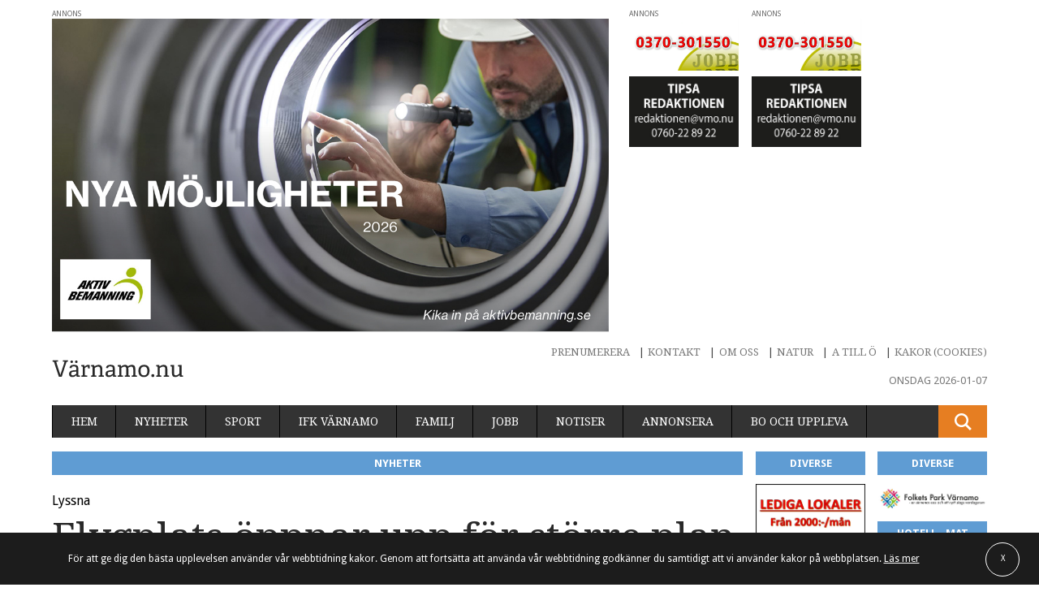

--- FILE ---
content_type: text/html; charset=UTF-8
request_url: https://xn--vrnamo-bua.nu/notiser/nyheter/flygplats-oppnar-upp-storre-plan/
body_size: 16678
content:
<!doctype html>
<html class="no-js" lang="sv-SE" prefix="og: http://ogp.me/ns#">

    <head>
        <meta charset="utf-8">
        <meta http-equiv="X-UA-Compatible" content="IE=edge,chrome=1">
        <meta name="viewport" content="width=device-width, initial-scale=1">
        <link href="https://fonts.googleapis.com/css?family=Droid+Sans:400,700|Droid+Serif" rel="stylesheet">
        <link rel="shortcut icon" href="https://xn--vrnamo-bua.nu/wp-content/themes/skillingaryd/favicon.ico" />
        <script type="text/javascript">
                !function(e,n,t){function o(e,n){return typeof e===n}function s(){var e,n,t,s,r,i,a;for(var l in w)if(w.hasOwnProperty(l)){if(e=[],n=w[l],n.name&&(e.push(n.name.toLowerCase()),n.options&&n.options.aliases&&n.options.aliases.length))for(t=0;t<n.options.aliases.length;t++)e.push(n.options.aliases[t].toLowerCase());for(s=o(n.fn,"function")?n.fn():n.fn,r=0;r<e.length;r++)i=e[r],a=i.split("."),1===a.length?Modernizr[a[0]]=s:(!Modernizr[a[0]]||Modernizr[a[0]]instanceof Boolean||(Modernizr[a[0]]=new Boolean(Modernizr[a[0]])),Modernizr[a[0]][a[1]]=s),y.push((s?"":"no-")+a.join("-"))}}function r(e){var n=S.className,t=Modernizr._config.classPrefix||"";if(_&&(n=n.baseVal),Modernizr._config.enableJSClass){var o=new RegExp("(^|\\s)"+t+"no-js(\\s|$)");n=n.replace(o,"$1"+t+"js$2")}Modernizr._config.enableClasses&&(n+=" "+t+e.join(" "+t),_?S.className.baseVal=n:S.className=n)}function i(){return"function"!=typeof n.createElement?n.createElement(arguments[0]):_?n.createElementNS.call(n,"http://www.w3.org/2000/svg",arguments[0]):n.createElement.apply(n,arguments)}function a(){var e=n.body;return e||(e=i(_?"svg":"body"),e.fake=!0),e}function l(e,t,o,s){var r,l,f,u,c="modernizr",d=i("div"),p=a();if(parseInt(o,10))for(;o--;)f=i("div"),f.id=s?s[o]:c+(o+1),d.appendChild(f);return r=i("style"),r.type="text/css",r.id="s"+c,(p.fake?p:d).appendChild(r),p.appendChild(d),r.styleSheet?r.styleSheet.cssText=e:r.appendChild(n.createTextNode(e)),d.id=c,p.fake&&(p.style.background="",p.style.overflow="hidden",u=S.style.overflow,S.style.overflow="hidden",S.appendChild(p)),l=t(d,e),p.fake?(p.parentNode.removeChild(p),S.style.overflow=u,S.offsetHeight):d.parentNode.removeChild(d),!!l}function f(e,n){return!!~(""+e).indexOf(n)}function u(e,n){return function(){return e.apply(n,arguments)}}function c(e,n,t){var s;for(var r in e)if(e[r]in n)return t===!1?e[r]:(s=n[e[r]],o(s,"function")?u(s,t||n):s);return!1}function d(e){return e.replace(/([a-z])-([a-z])/g,function(e,n,t){return n+t.toUpperCase()}).replace(/^-/,"")}function p(e){return e.replace(/([A-Z])/g,function(e,n){return"-"+n.toLowerCase()}).replace(/^ms-/,"-ms-")}function m(n,o){var s=n.length;if("CSS"in e&&"supports"in e.CSS){for(;s--;)if(e.CSS.supports(p(n[s]),o))return!0;return!1}if("CSSSupportsRule"in e){for(var r=[];s--;)r.push("("+p(n[s])+":"+o+")");return r=r.join(" or "),l("@supports ("+r+") { #modernizr { position: absolute; } }",function(e){return"absolute"==getComputedStyle(e,null).position})}return t}function h(e,n,s,r){function a(){u&&(delete P.style,delete P.modElem)}if(r=o(r,"undefined")?!1:r,!o(s,"undefined")){var l=m(e,s);if(!o(l,"undefined"))return l}for(var u,c,p,h,v,g=["modernizr","tspan","samp"];!P.style&&g.length;)u=!0,P.modElem=i(g.shift()),P.style=P.modElem.style;for(p=e.length,c=0;p>c;c++)if(h=e[c],v=P.style[h],f(h,"-")&&(h=d(h)),P.style[h]!==t){if(r||o(s,"undefined"))return a(),"pfx"==n?h:!0;try{P.style[h]=s}catch(y){}if(P.style[h]!=v)return a(),"pfx"==n?h:!0}return a(),!1}function v(e,n,t,s,r){var i=e.charAt(0).toUpperCase()+e.slice(1),a=(e+" "+z.join(i+" ")+i).split(" ");return o(n,"string")||o(n,"undefined")?h(a,n,s,r):(a=(e+" "+E.join(i+" ")+i).split(" "),c(a,n,t))}function g(e,n,o){return v(e,t,t,n,o)}var y=[],w=[],C={_version:"3.3.1",_config:{classPrefix:"",enableClasses:!0,enableJSClass:!0,usePrefixes:!0},_q:[],on:function(e,n){var t=this;setTimeout(function(){n(t[e])},0)},addTest:function(e,n,t){w.push({name:e,fn:n,options:t})},addAsyncTest:function(e){w.push({name:null,fn:e})}},Modernizr=function(){};Modernizr.prototype=C,Modernizr=new Modernizr,Modernizr.addTest("svg",!!n.createElementNS&&!!n.createElementNS("http://www.w3.org/2000/svg","svg").createSVGRect);var S=n.documentElement,_="svg"===S.nodeName.toLowerCase(),x=C._config.usePrefixes?" -webkit- -moz- -o- -ms- ".split(" "):["",""];C._prefixes=x;var b=C.testStyles=l;Modernizr.addTest("touchevents",function(){var t;if("ontouchstart"in e||e.DocumentTouch&&n instanceof DocumentTouch)t=!0;else{var o=["@media (",x.join("touch-enabled),("),"heartz",")","{#modernizr{top:9px;position:absolute}}"].join("");b(o,function(e){t=9===e.offsetTop})}return t});var T="Moz O ms Webkit",z=C._config.usePrefixes?T.split(" "):[];C._cssomPrefixes=z;var E=C._config.usePrefixes?T.toLowerCase().split(" "):[];C._domPrefixes=E;var N={elem:i("modernizr")};Modernizr._q.push(function(){delete N.elem});var P={style:N.elem.style};Modernizr._q.unshift(function(){delete P.style}),C.testAllProps=v,C.testAllProps=g,Modernizr.addTest("cssanimations",g("animationName","a",!0)),s(),r(y),delete C.addTest,delete C.addAsyncTest;for(var j=0;j<Modernizr._q.length;j++)Modernizr._q[j]();e.Modernizr=Modernizr}(window,document);
        </script>

        <title>Flygplats öppnar upp för större plan - Värnamo</title>
<meta name='robots' content='max-image-preview:large' />
<link rel="canonical" href="https://skillingaryd.nu/notiser/nyheter/flygplats-oppnar-upp-storre-plan/" />

<!-- This site is optimized with the Yoast SEO plugin v3.4.2 - https://yoast.com/wordpress/plugins/seo/ -->
<meta property="og:locale" content="sv_SE" />
<meta property="og:type" content="article" />
<meta property="og:title" content="Flygplats öppnar upp för större plan - Värnamo" />
<meta property="og:description" content="Under större delen av 2019 pågick ett utbyggnadsarbete på Jönköping flygplats. Detta för att man ska få möjlighet att kunna hantera större flygplan, vilket i sin tur även öppnar upp för bland annat nya charterdestinationer och nya fraktetableringar. Författare Redaktionen Visa inlägg" />
<meta property="og:site_name" content="Värnamo" />
<meta property="article:tag" content="Jönköpings flygplats" />
<meta name="twitter:card" content="summary" />
<meta name="twitter:description" content="Under större delen av 2019 pågick ett utbyggnadsarbete på Jönköping flygplats. Detta för att man ska få möjlighet att kunna hantera större flygplan, vilket i sin tur även öppnar upp för bland annat nya charterdestinationer och nya fraktetableringar. Författare Redaktionen Visa inlägg" />
<meta name="twitter:title" content="Flygplats öppnar upp för större plan - Värnamo" />
<!-- / Yoast SEO plugin. -->

<link rel='dns-prefetch' href='//ajax.googleapis.com' />
<link rel='stylesheet' id='wp-block-library-css' href='https://xn--vrnamo-bua.nu/wp-includes/css/dist/block-library/style.min.css?ver=6.1.1' type='text/css' media='all' />
<link rel='stylesheet' id='classic-theme-styles-css' href='https://xn--vrnamo-bua.nu/wp-includes/css/classic-themes.min.css?ver=1' type='text/css' media='all' />
<style id='global-styles-inline-css' type='text/css'>
body{--wp--preset--color--black: #000000;--wp--preset--color--cyan-bluish-gray: #abb8c3;--wp--preset--color--white: #ffffff;--wp--preset--color--pale-pink: #f78da7;--wp--preset--color--vivid-red: #cf2e2e;--wp--preset--color--luminous-vivid-orange: #ff6900;--wp--preset--color--luminous-vivid-amber: #fcb900;--wp--preset--color--light-green-cyan: #7bdcb5;--wp--preset--color--vivid-green-cyan: #00d084;--wp--preset--color--pale-cyan-blue: #8ed1fc;--wp--preset--color--vivid-cyan-blue: #0693e3;--wp--preset--color--vivid-purple: #9b51e0;--wp--preset--gradient--vivid-cyan-blue-to-vivid-purple: linear-gradient(135deg,rgba(6,147,227,1) 0%,rgb(155,81,224) 100%);--wp--preset--gradient--light-green-cyan-to-vivid-green-cyan: linear-gradient(135deg,rgb(122,220,180) 0%,rgb(0,208,130) 100%);--wp--preset--gradient--luminous-vivid-amber-to-luminous-vivid-orange: linear-gradient(135deg,rgba(252,185,0,1) 0%,rgba(255,105,0,1) 100%);--wp--preset--gradient--luminous-vivid-orange-to-vivid-red: linear-gradient(135deg,rgba(255,105,0,1) 0%,rgb(207,46,46) 100%);--wp--preset--gradient--very-light-gray-to-cyan-bluish-gray: linear-gradient(135deg,rgb(238,238,238) 0%,rgb(169,184,195) 100%);--wp--preset--gradient--cool-to-warm-spectrum: linear-gradient(135deg,rgb(74,234,220) 0%,rgb(151,120,209) 20%,rgb(207,42,186) 40%,rgb(238,44,130) 60%,rgb(251,105,98) 80%,rgb(254,248,76) 100%);--wp--preset--gradient--blush-light-purple: linear-gradient(135deg,rgb(255,206,236) 0%,rgb(152,150,240) 100%);--wp--preset--gradient--blush-bordeaux: linear-gradient(135deg,rgb(254,205,165) 0%,rgb(254,45,45) 50%,rgb(107,0,62) 100%);--wp--preset--gradient--luminous-dusk: linear-gradient(135deg,rgb(255,203,112) 0%,rgb(199,81,192) 50%,rgb(65,88,208) 100%);--wp--preset--gradient--pale-ocean: linear-gradient(135deg,rgb(255,245,203) 0%,rgb(182,227,212) 50%,rgb(51,167,181) 100%);--wp--preset--gradient--electric-grass: linear-gradient(135deg,rgb(202,248,128) 0%,rgb(113,206,126) 100%);--wp--preset--gradient--midnight: linear-gradient(135deg,rgb(2,3,129) 0%,rgb(40,116,252) 100%);--wp--preset--duotone--dark-grayscale: url('#wp-duotone-dark-grayscale');--wp--preset--duotone--grayscale: url('#wp-duotone-grayscale');--wp--preset--duotone--purple-yellow: url('#wp-duotone-purple-yellow');--wp--preset--duotone--blue-red: url('#wp-duotone-blue-red');--wp--preset--duotone--midnight: url('#wp-duotone-midnight');--wp--preset--duotone--magenta-yellow: url('#wp-duotone-magenta-yellow');--wp--preset--duotone--purple-green: url('#wp-duotone-purple-green');--wp--preset--duotone--blue-orange: url('#wp-duotone-blue-orange');--wp--preset--font-size--small: 13px;--wp--preset--font-size--medium: 20px;--wp--preset--font-size--large: 36px;--wp--preset--font-size--x-large: 42px;--wp--preset--spacing--20: 0.44rem;--wp--preset--spacing--30: 0.67rem;--wp--preset--spacing--40: 1rem;--wp--preset--spacing--50: 1.5rem;--wp--preset--spacing--60: 2.25rem;--wp--preset--spacing--70: 3.38rem;--wp--preset--spacing--80: 5.06rem;}:where(.is-layout-flex){gap: 0.5em;}body .is-layout-flow > .alignleft{float: left;margin-inline-start: 0;margin-inline-end: 2em;}body .is-layout-flow > .alignright{float: right;margin-inline-start: 2em;margin-inline-end: 0;}body .is-layout-flow > .aligncenter{margin-left: auto !important;margin-right: auto !important;}body .is-layout-constrained > .alignleft{float: left;margin-inline-start: 0;margin-inline-end: 2em;}body .is-layout-constrained > .alignright{float: right;margin-inline-start: 2em;margin-inline-end: 0;}body .is-layout-constrained > .aligncenter{margin-left: auto !important;margin-right: auto !important;}body .is-layout-constrained > :where(:not(.alignleft):not(.alignright):not(.alignfull)){max-width: var(--wp--style--global--content-size);margin-left: auto !important;margin-right: auto !important;}body .is-layout-constrained > .alignwide{max-width: var(--wp--style--global--wide-size);}body .is-layout-flex{display: flex;}body .is-layout-flex{flex-wrap: wrap;align-items: center;}body .is-layout-flex > *{margin: 0;}:where(.wp-block-columns.is-layout-flex){gap: 2em;}.has-black-color{color: var(--wp--preset--color--black) !important;}.has-cyan-bluish-gray-color{color: var(--wp--preset--color--cyan-bluish-gray) !important;}.has-white-color{color: var(--wp--preset--color--white) !important;}.has-pale-pink-color{color: var(--wp--preset--color--pale-pink) !important;}.has-vivid-red-color{color: var(--wp--preset--color--vivid-red) !important;}.has-luminous-vivid-orange-color{color: var(--wp--preset--color--luminous-vivid-orange) !important;}.has-luminous-vivid-amber-color{color: var(--wp--preset--color--luminous-vivid-amber) !important;}.has-light-green-cyan-color{color: var(--wp--preset--color--light-green-cyan) !important;}.has-vivid-green-cyan-color{color: var(--wp--preset--color--vivid-green-cyan) !important;}.has-pale-cyan-blue-color{color: var(--wp--preset--color--pale-cyan-blue) !important;}.has-vivid-cyan-blue-color{color: var(--wp--preset--color--vivid-cyan-blue) !important;}.has-vivid-purple-color{color: var(--wp--preset--color--vivid-purple) !important;}.has-black-background-color{background-color: var(--wp--preset--color--black) !important;}.has-cyan-bluish-gray-background-color{background-color: var(--wp--preset--color--cyan-bluish-gray) !important;}.has-white-background-color{background-color: var(--wp--preset--color--white) !important;}.has-pale-pink-background-color{background-color: var(--wp--preset--color--pale-pink) !important;}.has-vivid-red-background-color{background-color: var(--wp--preset--color--vivid-red) !important;}.has-luminous-vivid-orange-background-color{background-color: var(--wp--preset--color--luminous-vivid-orange) !important;}.has-luminous-vivid-amber-background-color{background-color: var(--wp--preset--color--luminous-vivid-amber) !important;}.has-light-green-cyan-background-color{background-color: var(--wp--preset--color--light-green-cyan) !important;}.has-vivid-green-cyan-background-color{background-color: var(--wp--preset--color--vivid-green-cyan) !important;}.has-pale-cyan-blue-background-color{background-color: var(--wp--preset--color--pale-cyan-blue) !important;}.has-vivid-cyan-blue-background-color{background-color: var(--wp--preset--color--vivid-cyan-blue) !important;}.has-vivid-purple-background-color{background-color: var(--wp--preset--color--vivid-purple) !important;}.has-black-border-color{border-color: var(--wp--preset--color--black) !important;}.has-cyan-bluish-gray-border-color{border-color: var(--wp--preset--color--cyan-bluish-gray) !important;}.has-white-border-color{border-color: var(--wp--preset--color--white) !important;}.has-pale-pink-border-color{border-color: var(--wp--preset--color--pale-pink) !important;}.has-vivid-red-border-color{border-color: var(--wp--preset--color--vivid-red) !important;}.has-luminous-vivid-orange-border-color{border-color: var(--wp--preset--color--luminous-vivid-orange) !important;}.has-luminous-vivid-amber-border-color{border-color: var(--wp--preset--color--luminous-vivid-amber) !important;}.has-light-green-cyan-border-color{border-color: var(--wp--preset--color--light-green-cyan) !important;}.has-vivid-green-cyan-border-color{border-color: var(--wp--preset--color--vivid-green-cyan) !important;}.has-pale-cyan-blue-border-color{border-color: var(--wp--preset--color--pale-cyan-blue) !important;}.has-vivid-cyan-blue-border-color{border-color: var(--wp--preset--color--vivid-cyan-blue) !important;}.has-vivid-purple-border-color{border-color: var(--wp--preset--color--vivid-purple) !important;}.has-vivid-cyan-blue-to-vivid-purple-gradient-background{background: var(--wp--preset--gradient--vivid-cyan-blue-to-vivid-purple) !important;}.has-light-green-cyan-to-vivid-green-cyan-gradient-background{background: var(--wp--preset--gradient--light-green-cyan-to-vivid-green-cyan) !important;}.has-luminous-vivid-amber-to-luminous-vivid-orange-gradient-background{background: var(--wp--preset--gradient--luminous-vivid-amber-to-luminous-vivid-orange) !important;}.has-luminous-vivid-orange-to-vivid-red-gradient-background{background: var(--wp--preset--gradient--luminous-vivid-orange-to-vivid-red) !important;}.has-very-light-gray-to-cyan-bluish-gray-gradient-background{background: var(--wp--preset--gradient--very-light-gray-to-cyan-bluish-gray) !important;}.has-cool-to-warm-spectrum-gradient-background{background: var(--wp--preset--gradient--cool-to-warm-spectrum) !important;}.has-blush-light-purple-gradient-background{background: var(--wp--preset--gradient--blush-light-purple) !important;}.has-blush-bordeaux-gradient-background{background: var(--wp--preset--gradient--blush-bordeaux) !important;}.has-luminous-dusk-gradient-background{background: var(--wp--preset--gradient--luminous-dusk) !important;}.has-pale-ocean-gradient-background{background: var(--wp--preset--gradient--pale-ocean) !important;}.has-electric-grass-gradient-background{background: var(--wp--preset--gradient--electric-grass) !important;}.has-midnight-gradient-background{background: var(--wp--preset--gradient--midnight) !important;}.has-small-font-size{font-size: var(--wp--preset--font-size--small) !important;}.has-medium-font-size{font-size: var(--wp--preset--font-size--medium) !important;}.has-large-font-size{font-size: var(--wp--preset--font-size--large) !important;}.has-x-large-font-size{font-size: var(--wp--preset--font-size--x-large) !important;}
.wp-block-navigation a:where(:not(.wp-element-button)){color: inherit;}
:where(.wp-block-columns.is-layout-flex){gap: 2em;}
.wp-block-pullquote{font-size: 1.5em;line-height: 1.6;}
</style>
<link rel='stylesheet' id='dashicons-css' href='https://xn--vrnamo-bua.nu/wp-includes/css/dashicons.min.css?ver=6.1.1' type='text/css' media='all' />
<link rel='stylesheet' id='mmenu-css' href='https://xn--vrnamo-bua.nu/wp-content/mu-plugins/mmenu/css/mmenu.css?ver=3' type='text/css' media='all' />
<link rel='stylesheet' id='wp-polls-css' href='https://xn--vrnamo-bua.nu/wp-content/plugins/wp-polls/polls-css.css?ver=2.77.0' type='text/css' media='all' />
<style id='wp-polls-inline-css' type='text/css'>
.wp-polls .pollbar {
	margin: 1px;
	font-size: 6px;
	line-height: 8px;
	height: 8px;
	background-image: url('https://xn--vrnamo-bua.nu/wp-content/plugins/wp-polls/images/default/pollbg.gif');
	border: 1px solid #c8c8c8;
}

</style>
<link rel='stylesheet' id='wp-pagenavi-css' href='https://xn--vrnamo-bua.nu/wp-content/mu-plugins/wp-pagenavi/pagenavi-css.css?ver=2.70' type='text/css' media='all' />
<link rel='stylesheet' id='cookie-pop-style-css' href='https://xn--vrnamo-bua.nu/wp-content/plugins/cookie-popup-message/public/css/cookie-pop.css?ver=1.0.0' type='text/css' media='all' />
<link rel='stylesheet' id='wordpress-popular-posts-css' href='https://xn--vrnamo-bua.nu/wp-content/mu-plugins/wordpress-popular-posts/style/wpp.css?ver=3.3.4' type='text/css' media='all' />
<link rel='stylesheet' id='sage/css-css' href='https://xn--vrnamo-bua.nu/wp-content/themes/skillingaryd/assets/css/style.css?v=0.7.9' type='text/css' media='all' />
<link rel='stylesheet' id='multiple-authors-widget-css-css' href='https://xn--vrnamo-bua.nu/wp-content/plugins/publishpress-authors/src/assets/css/multiple-authors-widget.css?ver=4.3.1' type='text/css' media='all' />
<style id='multiple-authors-widget-css-inline-css' type='text/css'>
:root { --ppa-color-scheme: #655997; --ppa-color-scheme-active: #514779; }
:root { --ppa-color-scheme: #655997; --ppa-color-scheme-active: #514779; }
</style>
<script type='text/javascript' src='https://ajax.googleapis.com/ajax/libs/jquery/1.11.3/jquery.min.js' id='jquery-js'></script>
<script type='text/javascript' src='https://xn--vrnamo-bua.nu/wp-content/mu-plugins/mmenu/js/mmenu.js?ver=3' id='mmenu-js'></script>
<script type='text/javascript' src='https://xn--vrnamo-bua.nu/wp-content/plugins/chat/js/soundmanager2-nodebug-jsmin.js?ver=1.0.8.5' id='chat_soundmanager-js'></script>

<!-- This site is using AdRotate v5.12.6 to display their advertisements - https://ajdg.solutions/ -->
<!-- AdRotate CSS -->
<style type="text/css" media="screen">
	.g { margin:0px; padding:0px; overflow:hidden; line-height:1; zoom:1; }
	.g img { height:auto; }
	.g-col { position:relative; float:left; }
	.g-col:first-child { margin-left: 0; }
	.g-col:last-child { margin-right: 0; }
	@media only screen and (max-width: 480px) {
		.g-col, .g-dyn, .g-single { width:100%; margin-left:0; margin-right:0; }
	}
</style>
<!-- /AdRotate CSS -->

<link rel="stylesheet" href="https://xn--vrnamo-bua.nu/wp-content/plugins/chat/css/style.css" type="text/css" />				<!-- WordPress Popular Posts v3.3.4 -->
				<script type="text/javascript">

					var sampling_active = 1;
					var sampling_rate   = 100;
					var do_request = false;

					if ( !sampling_active ) {
						do_request = true;
					} else {
						var num = Math.floor(Math.random() * sampling_rate) + 1;
						do_request = ( 1 === num );
					}

					if ( do_request ) {

						/* Create XMLHttpRequest object and set variables */
						var xhr = ( window.XMLHttpRequest )
						  ? new XMLHttpRequest()
						  : new ActiveXObject( "Microsoft.XMLHTTP" ),
						url = 'https://xn--vrnamo-bua.nu/wp-admin/admin-ajax.php',
						params = 'action=update_views_ajax&token=d63c9ac58c&wpp_id=191033';
						/* Set request method and target URL */
						xhr.open( "POST", url, true );
						/* Set request header */
						xhr.setRequestHeader( "Content-type", "application/x-www-form-urlencoded" );
						/* Hook into onreadystatechange */
						xhr.onreadystatechange = function() {
							if ( 4 === xhr.readyState && 200 === xhr.status ) {
								if ( window.console && window.console.log ) {
									window.console.log( xhr.responseText );
								}
							}
						};
						/* Send request */
						xhr.send( params );

					}

				</script>
				<!-- End WordPress Popular Posts v3.3.4 -->
						<style type="text/css" id="wp-custom-css">
			input {
	appearance: auto !important;
}		</style>
		<!-- Google Tag Manager -->
<script>(function(w,d,s,l,i){w[l]=w[l]||[];w[l].push({'gtm.start':
new Date().getTime(),event:'gtm.js'});var f=d.getElementsByTagName(s)[0],
j=d.createElement(s),dl=l!='dataLayer'?'&l='+l:'';j.async=true;j.src=
'https://www.googletagmanager.com/gtm.js?id='+i+dl;f.parentNode.insertBefore(j,f);
})(window,document,'script','dataLayer','GTM-W7QMW29');</script>
<!-- End Google Tag Manager -->
    </head>
  

  
    <body class="notice-template-default single single-notice postid-191033 flygplats-oppnar-upp-storre-plan sidebar-primary website-2">
<!-- Google Tag Manager (noscript) --> <noscript><iframe src="https://www.googletagmanager.com/ns.html?id=GTM-W7QMW29" height="0" width="0" style="display:none;visibility:hidden"></iframe></noscript> <!-- End Google Tag Manager (noscript) -->
        <!--[if lt IE 9]>
            <div class="alert alert-warning">
                You are using an <strong>outdated</strong> browser. Please <a href="http://browsehappy.com/">upgrade your browser</a> to improve your experience.            </div>
        <![endif]-->

        <div class="wrapper" role="document">
            
            <div class="c">

                <!-- logo: 105739 -->
<section class="main-header">   
    
    <div class="main-header__col-one">

        
	<div class="main-header__row-one">
        <div class="ad ad--header-big">
			<!-- EXT: jpg--><a href="https://www.aktivbemanning.se/jobb/nya-mojligheter/" target="_blank">
			<img src="https://xn--vrnamo-bua.nu/wp-content/uploads/sites/2/2025/12/260104-Akitv-Nya-mojligheter-251217-x-768x432.jpg"
				srcset="https://xn--vrnamo-bua.nu/wp-content/uploads/sites/2/2025/12/260104-Akitv-Nya-mojligheter-251217-x-240x135.jpg 240w,
						https://xn--vrnamo-bua.nu/wp-content/uploads/sites/2/2025/12/260104-Akitv-Nya-mojligheter-251217-x-480x270.jpg 480w,
						https://xn--vrnamo-bua.nu/wp-content/uploads/sites/2/2025/12/260104-Akitv-Nya-mojligheter-251217-x-768x432.jpg 768w,
						https://xn--vrnamo-bua.nu/wp-content/uploads/sites/2/2025/12/260104-Akitv-Nya-mojligheter-251217-x-1024x576.jpg 1024w,
						https://xn--vrnamo-bua.nu/wp-content/uploads/sites/2/2025/12/260104-Akitv-Nya-mojligheter-251217-x.jpg 1366w,
						https://xn--vrnamo-bua.nu/wp-content/uploads/sites/2/2025/12/260104-Akitv-Nya-mojligheter-251217-x.jpg 1600w,             		              		              		              		 
						https://xn--vrnamo-bua.nu/wp-content/uploads/sites/2/2025/12/260104-Akitv-Nya-mojligheter-251217-x.jpg 1920w"
				sizes="(min-width: 240px) 100vw,(min-width: 480px) 100vw,(min-width: 768px) 100vw,(min-width: 1024px) 100vw"
				class=""          
				alt="" />
			</a>		</div>

	                                    
	</div>


	
        
    </div><!-- /.main-header__col-one -->

    <div class="main-header__col-two">
        <div class="responsive-content">
            

		<div class="main-header__row-two">

        <!-- EXT: gif-->
            	<div class="ad ad--top">
            	    <figure class="ad--top__picture">
            		<a href="https://www.aktivbemanning.se/lediga-jobb/" target="_blank">
		<img src="https://xn--vrnamo-bua.nu/wp-content/uploads/sites/2/2016/12/aktiv-bemanning-topp-180201.gif"
     		 class=""          
     		 alt="" />
		</a>
            		</figure>
            	</div><!-- EXT: jpg-->
            	<div class="ad ad--top">
            	    <figure class="ad--top__picture">
            		<a href="mailto:redaktionen@vmo.nu" target="_blank">
			<img src="https://xn--vrnamo-bua.nu/wp-content/uploads/sites/2/2019/10/Tipsa-redaktionen.jpg"
				srcset="https://xn--vrnamo-bua.nu/wp-content/uploads/sites/2/2019/10/Tipsa-redaktionen-209x135.jpg 240w,
						https://xn--vrnamo-bua.nu/wp-content/uploads/sites/2/2019/10/Tipsa-redaktionen-418x270.jpg 480w,
						https://xn--vrnamo-bua.nu/wp-content/uploads/sites/2/2019/10/Tipsa-redaktionen.jpg 768w,
						https://xn--vrnamo-bua.nu/wp-content/uploads/sites/2/2019/10/Tipsa-redaktionen.jpg 1024w,
						https://xn--vrnamo-bua.nu/wp-content/uploads/sites/2/2019/10/Tipsa-redaktionen.jpg 1366w,
						https://xn--vrnamo-bua.nu/wp-content/uploads/sites/2/2019/10/Tipsa-redaktionen.jpg 1600w,             		              		              		              		 
						https://xn--vrnamo-bua.nu/wp-content/uploads/sites/2/2019/10/Tipsa-redaktionen.jpg 1920w"
				sizes="(min-width: 240px) 100vw,(min-width: 480px) 100vw,"
				class=""          
				alt="" />
			</a>
            		</figure>
            	</div>
    	</div>

    	

		<div class="main-header__row-four">

        <!-- EXT: gif-->
            	<div class="ad ad--top">
            	    <figure class="ad--top__picture">
            		<a href="https://www.aktivbemanning.se/lediga-jobb/" target="_blank">
		<img src="https://xn--vrnamo-bua.nu/wp-content/uploads/sites/2/2016/12/aktiv-bemanning-topp-180201.gif"
     		 class=""          
     		 alt="" />
		</a>
            		</figure>
            	</div><!-- EXT: jpg-->
            	<div class="ad ad--top">
            	    <figure class="ad--top__picture">
            		<a href="mailto:redaktionen@vmo.nu" target="_blank">
			<img src="https://xn--vrnamo-bua.nu/wp-content/uploads/sites/2/2019/10/Tipsa-redaktionen.jpg"
				srcset="https://xn--vrnamo-bua.nu/wp-content/uploads/sites/2/2019/10/Tipsa-redaktionen-209x135.jpg 240w,
						https://xn--vrnamo-bua.nu/wp-content/uploads/sites/2/2019/10/Tipsa-redaktionen-418x270.jpg 480w,
						https://xn--vrnamo-bua.nu/wp-content/uploads/sites/2/2019/10/Tipsa-redaktionen.jpg 768w,
						https://xn--vrnamo-bua.nu/wp-content/uploads/sites/2/2019/10/Tipsa-redaktionen.jpg 1024w,
						https://xn--vrnamo-bua.nu/wp-content/uploads/sites/2/2019/10/Tipsa-redaktionen.jpg 1366w,
						https://xn--vrnamo-bua.nu/wp-content/uploads/sites/2/2019/10/Tipsa-redaktionen.jpg 1600w,             		              		              		              		 
						https://xn--vrnamo-bua.nu/wp-content/uploads/sites/2/2019/10/Tipsa-redaktionen.jpg 1920w"
				sizes="(min-width: 240px) 100vw,(min-width: 480px) 100vw,"
				class=""          
				alt="" />
			</a>
            		</figure>
            	</div>
    	</div>

    	        </div>
        
       
    
      
    </div><!-- /.main-header__col-two -->

    <a class="load-more-banners" href="#more-banners">Fler annonser</a>

</section><!-- /.main-header -->



<header class="site-header" role="banner" itemscope itemtype="http://schema.org/WPHeader" id="to-the-top">          
    <div class="site-header__top">
        <div class="site-header__top-left">
            
            <div class="placeholder">

                <section class="logo">

                    <a href="https://xn--vrnamo-bua.nu/">
                        <span  itemprop="logo" class="svg logo__img">
                            <img src="https://xn--vrnamo-bua.nu/wp-content/uploads/sites/2/2018/05/logo-varnamo.svg">                        </span>
                    </a>

                </section><!-- /.logo -->
               
            </div>
            
            <div class="menu-button">
                <a href="#" id="mobile-menu__btn">
                    <i class="icon-menu"></i>
                </a>
            </div><!-- /.menu-button -->
            
        </div><!-- /.header-top__top-left -->
       
       
        <div class="site-header__top-right">

            <nav role="navigation" class="global-nav" itemscope itemtype="http://schema.org/SiteNavigationElement">

               <div id="menu-location-global_nav" class="menu-global-meny-container"><ul id="menu-global-meny" class="global-nav-list">
<li class='menu-item menu-prenumerera global-nav-list__item'><a href='https://xn--vrnamo-bua.nu/prenumerera/' class='menu-item menu-prenumerera global-nav-list__link'>Prenumerera</a>
</li>
<li class='menu-item menu-kontakt global-nav-list__item'><a href='https://xn--vrnamo-bua.nu/kontakt/' class='menu-item menu-kontakt global-nav-list__link'>Kontakt</a>
</li>
<li class='menu-item menu-om-oss global-nav-list__item'><a href='https://xn--vrnamo-bua.nu/om-oss/' class='menu-item menu-om-oss global-nav-list__link'>Om oss</a>
</li>
<li class='menu-item menu-natur global-nav-list__item'><a href='https://xn--vrnamo-bua.nu/naturen/' class='menu-item menu-natur global-nav-list__link'>Natur</a>
</li>
<li class='menu-item menu-a-till-o global-nav-list__item'><a href='https://xn--vrnamo-bua.nu/a-till-o/' class='menu-item menu-a-till-o global-nav-list__link'>A till Ö</a>
</li>
<li class='menu-item menu-kakor-cookies global-nav-list__item'><a href='https://xn--vrnamo-bua.nu/kakor/' class='menu-item menu-kakor-cookies global-nav-list__link'>Kakor (cookies)</a>
</li></ul></div>
            </nav> <!-- /.global-nav -->

                         <section class="date">
                <time class="tiny-sans-serif" datetime="2016-06-09T09:51+02:00">Onsdag 2026-01-07</time>
            </section><!-- /.date -->

        </div>
        
       
    </div>

    <div class="site-header__bottom">

        <nav role="navigation" class="main-nav" itemscope itemtype="http://schema.org/SiteNavigationElement">

               <div id="menu-location-main_nav" class="menu-huvudmeny-container"><ul id="menu-huvudmeny" class="main-nav-list">
<li class=' menu-hem menu-item menu-hem main-nav-list__item'><a href='https://xn--vrnamo-bua.nu/' class=' menu-hem menu-item menu-hem main-nav-list__link'>Hem</a>
</li>
<li class=' menu-nyheter menu-item menu-nyheter main-nav-list__item'><a href='https://xn--vrnamo-bua.nu/nyheter/' class=' menu-nyheter menu-item menu-nyheter main-nav-list__link'>Nyheter</a>
</li>
<li class=' menu-sport menu-item menu-sport main-nav-list__item'><a href='https://xn--vrnamo-bua.nu/sport/' class=' menu-sport menu-item menu-sport main-nav-list__link'>Sport</a>
</li>
<li class=' menu-ifk-varnamo menu-item menu-ifk-varnamo main-nav-list__item'><a href='https://värnamo.nu/tag/ifk-varnamo/' class=' menu-ifk-varnamo menu-item menu-ifk-varnamo main-nav-list__link'>IFK Värnamo</a>
</li>
<li class=' menu-familj menu-item menu-familj main-nav-list__item'><a href='https://xn--vrnamo-bua.nu/familj/' class=' menu-familj menu-item menu-familj main-nav-list__link'>Familj</a>
</li>
<li class=' menu-jobb menu-item menu-jobb main-nav-list__item'><a href='https://xn--vrnamo-bua.nu/jobb/' class=' menu-jobb menu-item menu-jobb main-nav-list__link'>Jobb</a>
</li>
<li class=' menu-notiser menu-item menu-notiser main-nav-list__item'><a href='https://xn--vrnamo-bua.nu/notiser/' class=' menu-notiser menu-item menu-notiser main-nav-list__link'>Notiser</a>
</li>
<li class=' menu-annonsera menu-item menu-annonsera main-nav-list__item'><a href='https://xn--vrnamo-bua.nu/annonsera/' class=' menu-annonsera menu-item menu-annonsera main-nav-list__link'>Annonsera</a>
</li>
<li class='mobile-only  menu-prenumerera menu-item menu-prenumerera main-nav-list__item'><a href='https://xn--vrnamo-bua.nu/prenumerera/' class='mobile-only  menu-prenumerera menu-item menu-prenumerera main-nav-list__link'>Prenumerera</a>
</li>
<li class='mobile-only  menu-kontakt menu-item menu-kontakt main-nav-list__item'><a href='https://xn--vrnamo-bua.nu/kontakt/' class='mobile-only  menu-kontakt menu-item menu-kontakt main-nav-list__link'>Kontakt</a>
</li>
<li class='mobile-only  menu-om-oss menu-item menu-om-oss main-nav-list__item'><a href='https://xn--vrnamo-bua.nu/om-oss/' class='mobile-only  menu-om-oss menu-item menu-om-oss main-nav-list__link'>Om oss</a>
</li>
<li class='mobile-only  menu-natur menu-item menu-natur main-nav-list__item'><a href='https://xn--vrnamo-bua.nu/naturen/' class='mobile-only  menu-natur menu-item menu-natur main-nav-list__link'>Natur</a>
</li>
<li class='mobile-only  menu-a-till-o menu-item menu-a-till-o main-nav-list__item'><a href='https://xn--vrnamo-bua.nu/a-till-o/' class='mobile-only  menu-a-till-o menu-item menu-a-till-o main-nav-list__link'>A till Ö</a>
</li>
<li class=' menu-bo-och-uppleva menu-item menu-bo-och-uppleva main-nav-list__item'><a href='https://xn--vrnamo-bua.nu/turism/' class=' menu-bo-och-uppleva menu-item menu-bo-och-uppleva main-nav-list__link'>Bo och uppleva</a>
</li>
<li class='mobile-only  menu-kakor-cookies menu-item menu-kakor-cookies main-nav-list__item'><a href='https://xn--vrnamo-bua.nu/kakor/' class='mobile-only  menu-kakor-cookies menu-item menu-kakor-cookies main-nav-list__link'>Kakor (cookies)</a>
</li></ul></div>
        </nav> <!-- /.main-nav -->

        <section class="search">
             



<div class="search-form">
	<div id="sb-search" class="sb-search">
	    <form method="get" action="https://xn--vrnamo-bua.nu/">
			<input class="sb-search-input "  placeholder="Skriv sökord och tryck enter" type="search" value="" name="s" id="s">
			<input class="sb-search-submit" type="submit" id="searchsubmit" value="">
			<span class="sb-icon-search"><i class="icon-magnifier-neg"></i></span>
		</form>
	</div>
</div>        </section><!-- /.search -->

    </div><!-- /.site-header__bottom -->

</header>


                   
                
                
                    <main class="main" role="main">

                        
<div class="rows-page">
    
    <section class="primary-content-page">
        <!-- <div class="row-page-one">
            <header class="row-home__header">
                <h2 class="tiny-headline">
                    <a href="/notiser/nyheter">
                        <i class="icon-arrow-left"></i>
                        <span>Tillbaka</span>
                    </a>
                </h2>
            </header>

            <section class="row-page__content row-page__content--padding">
                            </section>          

        </div> -->
        <!-- /.row-page-one -->

        <div class="row-page-two">
            <header class="row-page__header">
                <h2 class="tiny-headline">Nyheter</h2>
            </header>
            
            <section class="row-page__content">
                            <div id="readspeaker_button1" class="rs_skip rsbtn rs_preserve">
                    <a rel="nofollow" class="rsbtn_play" accesskey="L" title="Lyssna p&aring; sidans text med ReadSpeaker webReader" href="//app-eu.readspeaker.com/cgi-bin/rsent?customerid=12146&amp;lang=sv_se&amp;readid=articlecontent&amp;url=https://xn--vrnamo-bua.nu/notiser/nyheter/flygplats-oppnar-upp-storre-plan">
                        <span class="rsbtn_left rsimg rspart"><span class="rsbtn_text"><span>Lyssna</span></span></span>
                        <span class="rsbtn_right rsimg rsplay rspart"></span>
                    </a>
                </div>
                <!-- listen -->
                <article class="article-content" id="articlecontent">
                    <header class="article-header">
                        <h1 itemprop="headline">Flygplats öppnar upp för större plan</h1>

                        <time class="tiny-sans-serif" datetime="2020-02-06T20:13:52+01:00">6 februari, 2020 20:13</time>
                        <meta itemprop="datePublished" content="2020-02-06T20:13:52+01:00">
                    </header> 

                    

                    
                    <div class="placeholder placeholder--news-article">                                  
                        
                        <section class="article-primary-content">
                            
                            <div class="article-main-content" itemprop="articleBody">
                                <p>
                                	<strong>
                                		<span class="news-mark">Nyheter</span> Under större delen av 2019 pågick ett utbyggnadsarbete på Jönköping flygplats. Detta för att man ska få möjlighet att kunna hantera större flygplan, vilket i sin tur även öppnar upp för bland annat nya charterdestinationer och nya fraktetableringar.                            		</strong>
                            	</p>
                            </div>
                            
						
                            
    <section class="block-text-image" id="block-1" data-block="block-text-image">
    
        
        <section class="block-text-image__content">
            
            
            <section class="block-text-image__text block-text-image__text">
   				
        		<p>Det arbete som gjorts är anläggning av vändytor i varje ände av landningsbanan samt breddning taxibanan in till plattan. Tack vare det kan flygplatsen nu ta emot flygplansmodeller som tex Airbus 330, Boeing 767 och Boeing 787, även kallad Dreamliner. Något som efterfrågats av såväl charteroperatörer som fraktbolag.</p>
<p>– Ett mycket väl genomfört arbete av våra medarbetare och entreprenörer har gjort detta möjligt. Det känns väldigt bra att vi nu kan möta den efterfrågan som finns på marknaden. På så vis kan vi också bidra till regionens utveckling och Jönköpings vision att vara södra Sveriges nav, säger Rony Forsberg VD för Jönköping flygplats.</p>
<p><strong>Flygplatskategori 4E</strong></p>
<p>För att vara godkända att hantera större flyg än man hittills kunnat krävs att man klassas som en Cat 4E – flygplats i enlighet med ICAOs (FN:s Internationella Civila Luftfartsorganisation) kriterier. Ett godkännande som Transportstyrelsen nu ger Jönköping flygplats från och med den 6 februari 2020.</p>
<p>Inom projektet har man även byggt ett helt nytt driftområde och anlagt en ny bränsleanläggning, som öppnar möjligheten att kunna leverera biobränsle till flygplatsens kunder.</p>
<p>– Vi kommer fortsätta att utveckla flygplatsen även under 2020 samt bygga vidare för en grönare flygplats och ett grönare flyg, berättar Rony.</p>
            </section>

        </section>

    </section><!-- /.block-text-image -->

  
                            
                                <section class="tags rs_skip">
                                    <div class="tags__col1">
                                        <span class="tags__headline small">Taggar</span>
                                    </div>

                                    <div class="tags__col2">

                                                                  
                                            <a href="/tag/jonkopings-flygplats" class="tags__link small">Jönköpings flygplats</a>
         
                                                                                </div>
                                </section>
                                
                        </section>

                        <section class="row-page__content row-page__content--padding">
                            
    <h3>Dela</h3>   
    
    <span
		class="share share--facebook"
        data-permalink="https://xn--vrnamo-bua.nu/notiser/nyheter/flygplats-oppnar-upp-storre-plan/" 
        data-title="Flygplats öppnar upp för större plan">
	
    	      <i class="icon-facebook"></i>
    
    </span>

    <span
		class="share share--twitter"
		data-permalink="https://xn--vrnamo-bua.nu/notiser/nyheter/flygplats-oppnar-upp-storre-plan/" 
        data-title="Flygplats öppnar upp för större plan">
   
	          <i class="icon-twitter"></i>

    </span>

  	<a href="mailto:?subject=Flygplats &ouml;ppnar upp f&ouml;r st&ouml;rre plan - V&auml;rnamo&body=https://xn--vrnamo-bua.nu/notiser/nyheter/flygplats-oppnar-upp-storre-plan/">
		<i class="icon-mail"></i>
	</a>
                        </section>
                        <br>
                    </div>

                    <aside class="article-secondary-content rs_skip">
                            <section class="spot">
                                <header class="element-header">
                                    <h2 class="tiny-headline">Skribent/Medskribenter</h2>
                                </header>
                                <section itemprop="author" itemscope itemtype="http://schema.org/Person">
                                    <div style="display:flex; flex-wrap: wrap;">
                                                                                <div style="display: flex; padding-top: 16px;">
                                                <img alt='' src='https://secure.gravatar.com/avatar/e7c1ac3b50866cf7048e93d13a6ae374?s=96&#038;d=mm&#038;r=g' srcset='https://secure.gravatar.com/avatar/e7c1ac3b50866cf7048e93d13a6ae374?s=192&#038;d=mm&#038;r=g 2x' class='avatar avatar-96 photo' height='96' width='96' loading='lazy' decoding='async'/>                                                <div style="padding: 8px;">
                                                    <h2 class="small-headline" itemprop="name" content="Redaktionen">
                                                        Redaktionen                                                    </h2>
                                                    <p class="small-paragraph">
                                                        <a href="mailto:redaktionen@skillingaryd.nu">redaktionen@skillingaryd.nu</a>
                                                    </p>
                                                </div>
                                            </div>
                                                                                </div>
                                </section>
                                <!-- <section class="article-author" itemprop="author" itemscope itemtype="http://schema.org/Person">
                                    <section class="article-author__image">
                                        <i class="icon-avatar"></i>
                                        <img alt='' src='https://secure.gravatar.com/avatar/e7c1ac3b50866cf7048e93d13a6ae374?s=96&#038;d=mm&#038;r=g' srcset='https://secure.gravatar.com/avatar/e7c1ac3b50866cf7048e93d13a6ae374?s=192&#038;d=mm&#038;r=g 2x' class='avatar avatar-96 photo' height='96' width='96' loading='lazy' decoding='async'/>                                    </section>

                                    <section class="article-author__content">
                                        <h2 class="small-headline" itemprop="name" content="Redaktionen">

                                            Redaktionen                                        </h2>
                                        <p class="small-paragraph">
                                            <a href="mailto:redaktionen@skillingaryd.nu">redaktionen@skillingaryd.nu</a>
                                        </p>
                                    </section>
                                </section> -->
                            </section>  

                            
                        </aside><!-- /.article-secondaty-content -->


                </article>

                

                
<div id="comments" class="comments-area">

    
  	<div id="respond" class="comment-respond">
		<h3 id="reply-title" class="comment-reply-title">Lämna ett svar <small><a rel="nofollow" id="cancel-comment-reply-link" href="/notiser/nyheter/flygplats-oppnar-upp-storre-plan/#respond" style="display:none;">Avbryt svar</a></small></h3><form action="https://xn--vrnamo-bua.nu/wp-comments-post.php" method="post" id="commentform" class="comment-form" novalidate><p class="comment-notes"><span id="email-notes">Din e-postadress kommer inte publiceras.</span> <span class="required-field-message">Obligatoriska fält är märkta <span class="required">*</span></span></p><p class="comment-form-comment"><label for="comment">Kommentar <span class="required">*</span></label> <textarea id="comment" name="comment" cols="45" rows="8" maxlength="65525" required></textarea></p><p class="comment-form-author"><label for="author">Namn <span class="required">*</span></label> <input id="author" name="author" type="text" value="" size="30" maxlength="245" autocomplete="name" required /></p>
<p class="comment-form-email"><label for="email">E-postadress <span class="required">*</span></label> <input id="email" name="email" type="email" value="" size="30" maxlength="100" aria-describedby="email-notes" autocomplete="email" required /></p>
<p class="comment-form-url"><label for="url">Webbplats</label> <input id="url" name="url" type="url" value="" size="30" maxlength="200" autocomplete="url" /></p>
<p class="comment-form-cookies-consent"><input id="wp-comment-cookies-consent" name="wp-comment-cookies-consent" type="checkbox" value="yes" /> <label for="wp-comment-cookies-consent">Spara mitt namn, min e-postadress och webbplats i denna webbläsare till nästa gång jag skriver en kommentar.</label></p>
<p class="form-submit"><input name="submit" type="submit" id="submit" class="submit" value="Publicera kommentar" /> <input type='hidden' name='comment_post_ID' value='191033' id='comment_post_ID' />
<input type='hidden' name='comment_parent' id='comment_parent' value='0' />
</p><p style="display: none;"><input type="hidden" id="akismet_comment_nonce" name="akismet_comment_nonce" value="46ccd680ec" /></p><p style="display: none;"><input type="hidden" id="ak_js" name="ak_js" value="158"/></p></form>	</div><!-- #respond -->
	
</div><!-- #comments -->




            </section>

        </div><!-- /.row-page-two -->


    </section><!-- /.primary-content -->

    <aside id="more-banners" class="secondary-content-page">

        
		<div class="row-page-three">

						
			

	            			
			

	            
	                <header class="row-page__header">
	                	<h2 class="tiny-headline">Diverse</h2>
	            	</header>	

	            	<!-- EXT: jpg--><a href="https://www.aktivbemanning.se/kontor-och-korttidslager/" target="_blank">
			<img src="https://xn--vrnamo-bua.nu/wp-content/uploads/sites/2/2018/03/241030-Aktiv-Lediga-lokaler-fast-463x432.jpg"
				srcset="https://xn--vrnamo-bua.nu/wp-content/uploads/sites/2/2018/03/241030-Aktiv-Lediga-lokaler-fast-145x135.jpg 240w,
						https://xn--vrnamo-bua.nu/wp-content/uploads/sites/2/2018/03/241030-Aktiv-Lediga-lokaler-fast-289x270.jpg 480w,
						https://xn--vrnamo-bua.nu/wp-content/uploads/sites/2/2018/03/241030-Aktiv-Lediga-lokaler-fast-463x432.jpg 768w,
						https://xn--vrnamo-bua.nu/wp-content/uploads/sites/2/2018/03/241030-Aktiv-Lediga-lokaler-fast.jpg 1024w,
						https://xn--vrnamo-bua.nu/wp-content/uploads/sites/2/2018/03/241030-Aktiv-Lediga-lokaler-fast.jpg 1366w,
						https://xn--vrnamo-bua.nu/wp-content/uploads/sites/2/2018/03/241030-Aktiv-Lediga-lokaler-fast.jpg 1600w,             		              		              		              		 
						https://xn--vrnamo-bua.nu/wp-content/uploads/sites/2/2018/03/241030-Aktiv-Lediga-lokaler-fast.jpg 1920w"
				sizes="(min-width: 240px) 100vw,(min-width: 480px) 100vw,"
				class=""          
				alt="" />
			</a>			
			

	            
	                <header class="row-page__header">
	                	<h2 class="tiny-headline">Sport</h2>
	            	</header>	

	            	<!-- EXT: jpg--><a href="https://skillingaryd.nu/dagens-sport/" target="_blank">
			<img src="https://xn--vrnamo-bua.nu/wp-content/uploads/sites/2/2016/12/sport-resultat-161208-135x.jpg"
				srcset="https://xn--vrnamo-bua.nu/wp-content/uploads/sites/2/2016/12/sport-resultat-161208-135x-240x101.jpg 240w,
						https://xn--vrnamo-bua.nu/wp-content/uploads/sites/2/2016/12/sport-resultat-161208-135x-480x202.jpg 480w,
						https://xn--vrnamo-bua.nu/wp-content/uploads/sites/2/2016/12/sport-resultat-161208-135x.jpg 768w,
						https://xn--vrnamo-bua.nu/wp-content/uploads/sites/2/2016/12/sport-resultat-161208-135x.jpg 1024w,
						https://xn--vrnamo-bua.nu/wp-content/uploads/sites/2/2016/12/sport-resultat-161208-135x.jpg 1366w,
						https://xn--vrnamo-bua.nu/wp-content/uploads/sites/2/2016/12/sport-resultat-161208-135x.jpg 1600w,             		              		              		              		 
						https://xn--vrnamo-bua.nu/wp-content/uploads/sites/2/2016/12/sport-resultat-161208-135x.jpg 1920w"
				sizes="(min-width: 240px) 100vw,(min-width: 480px) 100vw,"
				class=""          
				alt="" />
			</a>			
			

	            			
			

	            			
			

	            			
			

	            			
			

	            			
			

	            			
			

	            
	                <header class="row-page__header">
	                	<h2 class="tiny-headline">Familj</h2>
	            	</header>	

	            	<!-- EXT: jpg--><a href="https://xn--vrnamo-bua.nu/familj/avlidna/uno-gunnarsson/" target="_blank">
			<img src="https://xn--vrnamo-bua.nu/wp-content/uploads/sites/2/2026/01/260103-Avliden-Uno-Gunnarsson.jpg"
				srcset="https://xn--vrnamo-bua.nu/wp-content/uploads/sites/2/2026/01/260103-Avliden-Uno-Gunnarsson-240x93.jpg 240w,
						https://xn--vrnamo-bua.nu/wp-content/uploads/sites/2/2026/01/260103-Avliden-Uno-Gunnarsson-480x186.jpg 480w,
						https://xn--vrnamo-bua.nu/wp-content/uploads/sites/2/2026/01/260103-Avliden-Uno-Gunnarsson.jpg 768w,
						https://xn--vrnamo-bua.nu/wp-content/uploads/sites/2/2026/01/260103-Avliden-Uno-Gunnarsson.jpg 1024w,
						https://xn--vrnamo-bua.nu/wp-content/uploads/sites/2/2026/01/260103-Avliden-Uno-Gunnarsson.jpg 1366w,
						https://xn--vrnamo-bua.nu/wp-content/uploads/sites/2/2026/01/260103-Avliden-Uno-Gunnarsson.jpg 1600w,             		              		              		              		 
						https://xn--vrnamo-bua.nu/wp-content/uploads/sites/2/2026/01/260103-Avliden-Uno-Gunnarsson.jpg 1920w"
				sizes="(min-width: 240px) 100vw,(min-width: 480px) 100vw,"
				class=""          
				alt="" />
			</a><!-- EXT: jpg--><a href="https://värnamo.nu/familj/okategoriserade/anna-mary-maisie-jenkins/" target="_blank">
			<img src="https://xn--vrnamo-bua.nu/wp-content/uploads/sites/2/2026/01/260102-avliden-jenkins-135-768x395.jpg"
				srcset="https://xn--vrnamo-bua.nu/wp-content/uploads/sites/2/2026/01/260102-avliden-jenkins-135-240x123.jpg 240w,
						https://xn--vrnamo-bua.nu/wp-content/uploads/sites/2/2026/01/260102-avliden-jenkins-135-480x247.jpg 480w,
						https://xn--vrnamo-bua.nu/wp-content/uploads/sites/2/2026/01/260102-avliden-jenkins-135-768x395.jpg 768w,
						https://xn--vrnamo-bua.nu/wp-content/uploads/sites/2/2026/01/260102-avliden-jenkins-135.jpg 1024w,
						https://xn--vrnamo-bua.nu/wp-content/uploads/sites/2/2026/01/260102-avliden-jenkins-135.jpg 1366w,
						https://xn--vrnamo-bua.nu/wp-content/uploads/sites/2/2026/01/260102-avliden-jenkins-135.jpg 1600w,             		              		              		              		 
						https://xn--vrnamo-bua.nu/wp-content/uploads/sites/2/2026/01/260102-avliden-jenkins-135.jpg 1920w"
				sizes="(min-width: 240px) 100vw,(min-width: 480px) 100vw,"
				class=""          
				alt="" />
			</a><!-- EXT: jpg--><a href="https://xn--vrnamo-bua.nu/familj/okategoriserade/stig-johansson-2/" target="_blank">
			<img src="https://xn--vrnamo-bua.nu/wp-content/uploads/sites/2/2025/12/251231-Avliden-Stig-Johansson.jpg"
				srcset="https://xn--vrnamo-bua.nu/wp-content/uploads/sites/2/2025/12/251231-Avliden-Stig-Johansson-240x94.jpg 240w,
						https://xn--vrnamo-bua.nu/wp-content/uploads/sites/2/2025/12/251231-Avliden-Stig-Johansson-480x187.jpg 480w,
						https://xn--vrnamo-bua.nu/wp-content/uploads/sites/2/2025/12/251231-Avliden-Stig-Johansson.jpg 768w,
						https://xn--vrnamo-bua.nu/wp-content/uploads/sites/2/2025/12/251231-Avliden-Stig-Johansson.jpg 1024w,
						https://xn--vrnamo-bua.nu/wp-content/uploads/sites/2/2025/12/251231-Avliden-Stig-Johansson.jpg 1366w,
						https://xn--vrnamo-bua.nu/wp-content/uploads/sites/2/2025/12/251231-Avliden-Stig-Johansson.jpg 1600w,             		              		              		              		 
						https://xn--vrnamo-bua.nu/wp-content/uploads/sites/2/2025/12/251231-Avliden-Stig-Johansson.jpg 1920w"
				sizes="(min-width: 240px) 100vw,(min-width: 480px) 100vw,"
				class=""          
				alt="" />
			</a><!-- EXT: jpg--><a href="https://xn--vrnamo-bua.nu/familj/avlidna/ingemar-sandahl/" target="_blank">
			<img src="https://xn--vrnamo-bua.nu/wp-content/uploads/sites/2/2025/12/251231-Avliden-Ingemar-Sandahl.jpg"
				srcset="https://xn--vrnamo-bua.nu/wp-content/uploads/sites/2/2025/12/251231-Avliden-Ingemar-Sandahl-240x94.jpg 240w,
						https://xn--vrnamo-bua.nu/wp-content/uploads/sites/2/2025/12/251231-Avliden-Ingemar-Sandahl-480x189.jpg 480w,
						https://xn--vrnamo-bua.nu/wp-content/uploads/sites/2/2025/12/251231-Avliden-Ingemar-Sandahl.jpg 768w,
						https://xn--vrnamo-bua.nu/wp-content/uploads/sites/2/2025/12/251231-Avliden-Ingemar-Sandahl.jpg 1024w,
						https://xn--vrnamo-bua.nu/wp-content/uploads/sites/2/2025/12/251231-Avliden-Ingemar-Sandahl.jpg 1366w,
						https://xn--vrnamo-bua.nu/wp-content/uploads/sites/2/2025/12/251231-Avliden-Ingemar-Sandahl.jpg 1600w,             		              		              		              		 
						https://xn--vrnamo-bua.nu/wp-content/uploads/sites/2/2025/12/251231-Avliden-Ingemar-Sandahl.jpg 1920w"
				sizes="(min-width: 240px) 100vw,(min-width: 480px) 100vw,"
				class=""          
				alt="" />
			</a><!-- EXT: jpg--><a href="https://xn--vrnamo-bua.nu/familj/avlidna/marikka-andreasson/" target="_blank">
			<img src="https://xn--vrnamo-bua.nu/wp-content/uploads/sites/2/2025/12/251230-Avliden-Marikka-Andreasson.jpg"
				srcset="https://xn--vrnamo-bua.nu/wp-content/uploads/sites/2/2025/12/251230-Avliden-Marikka-Andreasson-240x97.jpg 240w,
						https://xn--vrnamo-bua.nu/wp-content/uploads/sites/2/2025/12/251230-Avliden-Marikka-Andreasson-480x193.jpg 480w,
						https://xn--vrnamo-bua.nu/wp-content/uploads/sites/2/2025/12/251230-Avliden-Marikka-Andreasson.jpg 768w,
						https://xn--vrnamo-bua.nu/wp-content/uploads/sites/2/2025/12/251230-Avliden-Marikka-Andreasson.jpg 1024w,
						https://xn--vrnamo-bua.nu/wp-content/uploads/sites/2/2025/12/251230-Avliden-Marikka-Andreasson.jpg 1366w,
						https://xn--vrnamo-bua.nu/wp-content/uploads/sites/2/2025/12/251230-Avliden-Marikka-Andreasson.jpg 1600w,             		              		              		              		 
						https://xn--vrnamo-bua.nu/wp-content/uploads/sites/2/2025/12/251230-Avliden-Marikka-Andreasson.jpg 1920w"
				sizes="(min-width: 240px) 100vw,(min-width: 480px) 100vw,"
				class=""          
				alt="" />
			</a><!-- EXT: jpg--><a href="https://xn--vrnamo-bua.nu/familj/avlidna/birgitta-pettersson/" target="_blank">
			<img src="https://xn--vrnamo-bua.nu/wp-content/uploads/sites/2/2025/12/251230-Avliden-Birgitta-Pettersson.jpg"
				srcset="https://xn--vrnamo-bua.nu/wp-content/uploads/sites/2/2025/12/251230-Avliden-Birgitta-Pettersson-240x97.jpg 240w,
						https://xn--vrnamo-bua.nu/wp-content/uploads/sites/2/2025/12/251230-Avliden-Birgitta-Pettersson-480x194.jpg 480w,
						https://xn--vrnamo-bua.nu/wp-content/uploads/sites/2/2025/12/251230-Avliden-Birgitta-Pettersson.jpg 768w,
						https://xn--vrnamo-bua.nu/wp-content/uploads/sites/2/2025/12/251230-Avliden-Birgitta-Pettersson.jpg 1024w,
						https://xn--vrnamo-bua.nu/wp-content/uploads/sites/2/2025/12/251230-Avliden-Birgitta-Pettersson.jpg 1366w,
						https://xn--vrnamo-bua.nu/wp-content/uploads/sites/2/2025/12/251230-Avliden-Birgitta-Pettersson.jpg 1600w,             		              		              		              		 
						https://xn--vrnamo-bua.nu/wp-content/uploads/sites/2/2025/12/251230-Avliden-Birgitta-Pettersson.jpg 1920w"
				sizes="(min-width: 240px) 100vw,(min-width: 480px) 100vw,"
				class=""          
				alt="" />
			</a><!-- EXT: jpg--><a href="https://xn--vrnamo-bua.nu/familj/avlidna/christer-gustafsson/" target="_blank">
			<img src="https://xn--vrnamo-bua.nu/wp-content/uploads/sites/2/2025/12/260116-avliden-christer-gustafsson-251223.jpg"
				srcset="https://xn--vrnamo-bua.nu/wp-content/uploads/sites/2/2025/12/260116-avliden-christer-gustafsson-251223-240x96.jpg 240w,
						https://xn--vrnamo-bua.nu/wp-content/uploads/sites/2/2025/12/260116-avliden-christer-gustafsson-251223-480x193.jpg 480w,
						https://xn--vrnamo-bua.nu/wp-content/uploads/sites/2/2025/12/260116-avliden-christer-gustafsson-251223.jpg 768w,
						https://xn--vrnamo-bua.nu/wp-content/uploads/sites/2/2025/12/260116-avliden-christer-gustafsson-251223.jpg 1024w,
						https://xn--vrnamo-bua.nu/wp-content/uploads/sites/2/2025/12/260116-avliden-christer-gustafsson-251223.jpg 1366w,
						https://xn--vrnamo-bua.nu/wp-content/uploads/sites/2/2025/12/260116-avliden-christer-gustafsson-251223.jpg 1600w,             		              		              		              		 
						https://xn--vrnamo-bua.nu/wp-content/uploads/sites/2/2025/12/260116-avliden-christer-gustafsson-251223.jpg 1920w"
				sizes="(min-width: 240px) 100vw,(min-width: 480px) 100vw,"
				class=""          
				alt="" />
			</a><!-- EXT: jpg--><a href="https://xn--vrnamo-bua.nu/familj/avlidna/janne-andersson/" target="_blank">
			<img src="https://xn--vrnamo-bua.nu/wp-content/uploads/sites/2/2025/12/260109-avliden-janne-andersson-251215.jpg"
				srcset="https://xn--vrnamo-bua.nu/wp-content/uploads/sites/2/2025/12/260109-avliden-janne-andersson-251215-240x96.jpg 240w,
						https://xn--vrnamo-bua.nu/wp-content/uploads/sites/2/2025/12/260109-avliden-janne-andersson-251215-480x193.jpg 480w,
						https://xn--vrnamo-bua.nu/wp-content/uploads/sites/2/2025/12/260109-avliden-janne-andersson-251215.jpg 768w,
						https://xn--vrnamo-bua.nu/wp-content/uploads/sites/2/2025/12/260109-avliden-janne-andersson-251215.jpg 1024w,
						https://xn--vrnamo-bua.nu/wp-content/uploads/sites/2/2025/12/260109-avliden-janne-andersson-251215.jpg 1366w,
						https://xn--vrnamo-bua.nu/wp-content/uploads/sites/2/2025/12/260109-avliden-janne-andersson-251215.jpg 1600w,             		              		              		              		 
						https://xn--vrnamo-bua.nu/wp-content/uploads/sites/2/2025/12/260109-avliden-janne-andersson-251215.jpg 1920w"
				sizes="(min-width: 240px) 100vw,(min-width: 480px) 100vw,"
				class=""          
				alt="" />
			</a><!-- EXT: jpg--><a href="https://xn--vrnamo-bua.nu/familj/avlidna/soren-grunditz/" target="_blank">
			<img src="https://xn--vrnamo-bua.nu/wp-content/uploads/sites/2/2025/12/251210-Avlliden-Soren-Grunditz.jpg"
				srcset="https://xn--vrnamo-bua.nu/wp-content/uploads/sites/2/2025/12/251210-Avlliden-Soren-Grunditz-240x94.jpg 240w,
						https://xn--vrnamo-bua.nu/wp-content/uploads/sites/2/2025/12/251210-Avlliden-Soren-Grunditz-480x188.jpg 480w,
						https://xn--vrnamo-bua.nu/wp-content/uploads/sites/2/2025/12/251210-Avlliden-Soren-Grunditz.jpg 768w,
						https://xn--vrnamo-bua.nu/wp-content/uploads/sites/2/2025/12/251210-Avlliden-Soren-Grunditz.jpg 1024w,
						https://xn--vrnamo-bua.nu/wp-content/uploads/sites/2/2025/12/251210-Avlliden-Soren-Grunditz.jpg 1366w,
						https://xn--vrnamo-bua.nu/wp-content/uploads/sites/2/2025/12/251210-Avlliden-Soren-Grunditz.jpg 1600w,             		              		              		              		 
						https://xn--vrnamo-bua.nu/wp-content/uploads/sites/2/2025/12/251210-Avlliden-Soren-Grunditz.jpg 1920w"
				sizes="(min-width: 240px) 100vw,(min-width: 480px) 100vw,"
				class=""          
				alt="" />
			</a><!-- EXT: jpg--><a href="https://xn--vrnamo-bua.nu/familj/avlidna/yngve-fredriksson/" target="_blank">
			<img src="https://xn--vrnamo-bua.nu/wp-content/uploads/sites/2/2025/12/251209-Avliden-Yngve-Fredriksson.jpg"
				srcset="https://xn--vrnamo-bua.nu/wp-content/uploads/sites/2/2025/12/251209-Avliden-Yngve-Fredriksson-240x94.jpg 240w,
						https://xn--vrnamo-bua.nu/wp-content/uploads/sites/2/2025/12/251209-Avliden-Yngve-Fredriksson-480x189.jpg 480w,
						https://xn--vrnamo-bua.nu/wp-content/uploads/sites/2/2025/12/251209-Avliden-Yngve-Fredriksson.jpg 768w,
						https://xn--vrnamo-bua.nu/wp-content/uploads/sites/2/2025/12/251209-Avliden-Yngve-Fredriksson.jpg 1024w,
						https://xn--vrnamo-bua.nu/wp-content/uploads/sites/2/2025/12/251209-Avliden-Yngve-Fredriksson.jpg 1366w,
						https://xn--vrnamo-bua.nu/wp-content/uploads/sites/2/2025/12/251209-Avliden-Yngve-Fredriksson.jpg 1600w,             		              		              		              		 
						https://xn--vrnamo-bua.nu/wp-content/uploads/sites/2/2025/12/251209-Avliden-Yngve-Fredriksson.jpg 1920w"
				sizes="(min-width: 240px) 100vw,(min-width: 480px) 100vw,"
				class=""          
				alt="" />
			</a>			
			

	            
	                <header class="row-page__header">
	                	<h2 class="tiny-headline">Jobb</h2>
	            	</header>	

	            	<!-- EXT: jpg--><a href="https://www.aktivbemanning.se/jobb/flera-svetsare-sokes/" target="_blank">
			<img src="https://xn--vrnamo-bua.nu/wp-content/uploads/sites/2/2025/11/251206-Aktiv-Svetsare-251106-135-468x432.jpg"
				srcset="https://xn--vrnamo-bua.nu/wp-content/uploads/sites/2/2025/11/251206-Aktiv-Svetsare-251106-135-146x135.jpg 240w,
						https://xn--vrnamo-bua.nu/wp-content/uploads/sites/2/2025/11/251206-Aktiv-Svetsare-251106-135-293x270.jpg 480w,
						https://xn--vrnamo-bua.nu/wp-content/uploads/sites/2/2025/11/251206-Aktiv-Svetsare-251106-135-468x432.jpg 768w,
						https://xn--vrnamo-bua.nu/wp-content/uploads/sites/2/2025/11/251206-Aktiv-Svetsare-251106-135.jpg 1024w,
						https://xn--vrnamo-bua.nu/wp-content/uploads/sites/2/2025/11/251206-Aktiv-Svetsare-251106-135.jpg 1366w,
						https://xn--vrnamo-bua.nu/wp-content/uploads/sites/2/2025/11/251206-Aktiv-Svetsare-251106-135.jpg 1600w,             		              		              		              		 
						https://xn--vrnamo-bua.nu/wp-content/uploads/sites/2/2025/11/251206-Aktiv-Svetsare-251106-135.jpg 1920w"
				sizes="(min-width: 240px) 100vw,(min-width: 480px) 100vw,"
				class=""          
				alt="" />
			</a><!-- EXT: jpg--><a href="https://www.aktivbemanning.se/" target="_blank">
			<img src="https://xn--vrnamo-bua.nu/wp-content/uploads/sites/2/2025/11/260131-Aktiv-Maskinoperator-varnamo-dagtid-251119-135-469x432.jpg"
				srcset="https://xn--vrnamo-bua.nu/wp-content/uploads/sites/2/2025/11/260131-Aktiv-Maskinoperator-varnamo-dagtid-251119-135-147x135.jpg 240w,
						https://xn--vrnamo-bua.nu/wp-content/uploads/sites/2/2025/11/260131-Aktiv-Maskinoperator-varnamo-dagtid-251119-135-293x270.jpg 480w,
						https://xn--vrnamo-bua.nu/wp-content/uploads/sites/2/2025/11/260131-Aktiv-Maskinoperator-varnamo-dagtid-251119-135-469x432.jpg 768w,
						https://xn--vrnamo-bua.nu/wp-content/uploads/sites/2/2025/11/260131-Aktiv-Maskinoperator-varnamo-dagtid-251119-135.jpg 1024w,
						https://xn--vrnamo-bua.nu/wp-content/uploads/sites/2/2025/11/260131-Aktiv-Maskinoperator-varnamo-dagtid-251119-135.jpg 1366w,
						https://xn--vrnamo-bua.nu/wp-content/uploads/sites/2/2025/11/260131-Aktiv-Maskinoperator-varnamo-dagtid-251119-135.jpg 1600w,             		              		              		              		 
						https://xn--vrnamo-bua.nu/wp-content/uploads/sites/2/2025/11/260131-Aktiv-Maskinoperator-varnamo-dagtid-251119-135.jpg 1920w"
				sizes="(min-width: 240px) 100vw,(min-width: 480px) 100vw,"
				class=""          
				alt="" />
			</a><!-- EXT: jpg--><a href="https://www.aktivbemanning.se/jobb/maskinoperator-gnosjo-dagtid/" target="_blank">
			<img src="https://xn--vrnamo-bua.nu/wp-content/uploads/sites/2/2025/12/260123-Aktiv-Maskinoperator-Gnosjo-251223-135-467x432.jpg"
				srcset="https://xn--vrnamo-bua.nu/wp-content/uploads/sites/2/2025/12/260123-Aktiv-Maskinoperator-Gnosjo-251223-135-146x135.jpg 240w,
						https://xn--vrnamo-bua.nu/wp-content/uploads/sites/2/2025/12/260123-Aktiv-Maskinoperator-Gnosjo-251223-135-292x270.jpg 480w,
						https://xn--vrnamo-bua.nu/wp-content/uploads/sites/2/2025/12/260123-Aktiv-Maskinoperator-Gnosjo-251223-135-467x432.jpg 768w,
						https://xn--vrnamo-bua.nu/wp-content/uploads/sites/2/2025/12/260123-Aktiv-Maskinoperator-Gnosjo-251223-135.jpg 1024w,
						https://xn--vrnamo-bua.nu/wp-content/uploads/sites/2/2025/12/260123-Aktiv-Maskinoperator-Gnosjo-251223-135.jpg 1366w,
						https://xn--vrnamo-bua.nu/wp-content/uploads/sites/2/2025/12/260123-Aktiv-Maskinoperator-Gnosjo-251223-135.jpg 1600w,             		              		              		              		 
						https://xn--vrnamo-bua.nu/wp-content/uploads/sites/2/2025/12/260123-Aktiv-Maskinoperator-Gnosjo-251223-135.jpg 1920w"
				sizes="(min-width: 240px) 100vw,(min-width: 480px) 100vw,"
				class=""          
				alt="" />
			</a><!-- EXT: jpg--><a href="https://www.aktivbemanning.se/jobb/lagerarbetare-dagtid/" target="_blank">
			<img src="https://xn--vrnamo-bua.nu/wp-content/uploads/sites/2/2025/12/260123-Aktiv-Lagermedarebetare-251223-135-462x432.jpg"
				srcset="https://xn--vrnamo-bua.nu/wp-content/uploads/sites/2/2025/12/260123-Aktiv-Lagermedarebetare-251223-135-144x135.jpg 240w,
						https://xn--vrnamo-bua.nu/wp-content/uploads/sites/2/2025/12/260123-Aktiv-Lagermedarebetare-251223-135-289x270.jpg 480w,
						https://xn--vrnamo-bua.nu/wp-content/uploads/sites/2/2025/12/260123-Aktiv-Lagermedarebetare-251223-135-462x432.jpg 768w,
						https://xn--vrnamo-bua.nu/wp-content/uploads/sites/2/2025/12/260123-Aktiv-Lagermedarebetare-251223-135.jpg 1024w,
						https://xn--vrnamo-bua.nu/wp-content/uploads/sites/2/2025/12/260123-Aktiv-Lagermedarebetare-251223-135.jpg 1366w,
						https://xn--vrnamo-bua.nu/wp-content/uploads/sites/2/2025/12/260123-Aktiv-Lagermedarebetare-251223-135.jpg 1600w,             		              		              		              		 
						https://xn--vrnamo-bua.nu/wp-content/uploads/sites/2/2025/12/260123-Aktiv-Lagermedarebetare-251223-135.jpg 1920w"
				sizes="(min-width: 240px) 100vw,(min-width: 480px) 100vw,"
				class=""          
				alt="" />
			</a><!-- EXT: jpg--><a href="https://www.svenskakyrkan.se/byarum/kyrkogardsarbetare-for-sasongen-2026" target="_blank">
			<img src="https://xn--vrnamo-bua.nu/wp-content/uploads/sites/2/2025/12/250131-Byarums-pastorat-251210-135-432x432.jpg"
				srcset="https://xn--vrnamo-bua.nu/wp-content/uploads/sites/2/2025/12/250131-Byarums-pastorat-251210-135-135x135.jpg 240w,
						https://xn--vrnamo-bua.nu/wp-content/uploads/sites/2/2025/12/250131-Byarums-pastorat-251210-135-270x270.jpg 480w,
						https://xn--vrnamo-bua.nu/wp-content/uploads/sites/2/2025/12/250131-Byarums-pastorat-251210-135-432x432.jpg 768w,
						https://xn--vrnamo-bua.nu/wp-content/uploads/sites/2/2025/12/250131-Byarums-pastorat-251210-135.jpg 1024w,
						https://xn--vrnamo-bua.nu/wp-content/uploads/sites/2/2025/12/250131-Byarums-pastorat-251210-135.jpg 1366w,
						https://xn--vrnamo-bua.nu/wp-content/uploads/sites/2/2025/12/250131-Byarums-pastorat-251210-135.jpg 1600w,             		              		              		              		 
						https://xn--vrnamo-bua.nu/wp-content/uploads/sites/2/2025/12/250131-Byarums-pastorat-251210-135.jpg 1920w"
				sizes="(min-width: 240px) 100vw,(min-width: 480px) 100vw,"
				class=""          
				alt="" />
			</a><!-- EXT: jpg--><a href="https://jobb.stellaab.se/jobs/6862864-ekonomichef-med-affarsfokus-svenska-elkedjan-ab" target="_blank">
			<img src="https://xn--vrnamo-bua.nu/wp-content/uploads/sites/2/2025/12/260107-Stella-Elkedjan-251202-135-397x432.jpg"
				srcset="https://xn--vrnamo-bua.nu/wp-content/uploads/sites/2/2025/12/260107-Stella-Elkedjan-251202-135-124x135.jpg 240w,
						https://xn--vrnamo-bua.nu/wp-content/uploads/sites/2/2025/12/260107-Stella-Elkedjan-251202-135-248x270.jpg 480w,
						https://xn--vrnamo-bua.nu/wp-content/uploads/sites/2/2025/12/260107-Stella-Elkedjan-251202-135-397x432.jpg 768w,
						https://xn--vrnamo-bua.nu/wp-content/uploads/sites/2/2025/12/260107-Stella-Elkedjan-251202-135.jpg 1024w,
						https://xn--vrnamo-bua.nu/wp-content/uploads/sites/2/2025/12/260107-Stella-Elkedjan-251202-135.jpg 1366w,
						https://xn--vrnamo-bua.nu/wp-content/uploads/sites/2/2025/12/260107-Stella-Elkedjan-251202-135.jpg 1600w,             		              		              		              		 
						https://xn--vrnamo-bua.nu/wp-content/uploads/sites/2/2025/12/260107-Stella-Elkedjan-251202-135.jpg 1920w"
				sizes="(min-width: 240px) 100vw,(min-width: 480px) 100vw,"
				class=""          
				alt="" />
			</a>			
			

	            			
			

	            		
		</div>
	
		<div class="row-page-four">

						
			

	            
	                <header class="row-page__header">
	                	<h2 class="tiny-headline">Diverse</h2>
	            	</header>	

	            	<!-- EXT: jpg--><a href="https://www.facebook.com/FolkparkenVarnamo/?locale=sv_SE" target="_blank">
			<img src="https://xn--vrnamo-bua.nu/wp-content/uploads/sites/2/2025/06/250603-Logga-Folkets-Park.jpg"
				srcset="https://xn--vrnamo-bua.nu/wp-content/uploads/sites/2/2025/06/250603-Logga-Folkets-Park-240x69.jpg 240w,
						https://xn--vrnamo-bua.nu/wp-content/uploads/sites/2/2025/06/250603-Logga-Folkets-Park-480x139.jpg 480w,
						https://xn--vrnamo-bua.nu/wp-content/uploads/sites/2/2025/06/250603-Logga-Folkets-Park.jpg 768w,
						https://xn--vrnamo-bua.nu/wp-content/uploads/sites/2/2025/06/250603-Logga-Folkets-Park.jpg 1024w,
						https://xn--vrnamo-bua.nu/wp-content/uploads/sites/2/2025/06/250603-Logga-Folkets-Park.jpg 1366w,
						https://xn--vrnamo-bua.nu/wp-content/uploads/sites/2/2025/06/250603-Logga-Folkets-Park.jpg 1600w,             		              		              		              		 
						https://xn--vrnamo-bua.nu/wp-content/uploads/sites/2/2025/06/250603-Logga-Folkets-Park.jpg 1920w"
				sizes="(min-width: 240px) 100vw,(min-width: 480px) 100vw,"
				class=""          
				alt="" />
			</a>			
			

	            
	                <header class="row-page__header">
	                	<h2 class="tiny-headline">Hotell - Mat</h2>
	            	</header>	

	            	<!-- EXT: jpg--><a href="https://www.facebook.com/profile.php?id=100057151612177" target="_blank">
			<img src="https://xn--vrnamo-bua.nu/wp-content/uploads/sites/2/2025/05/250505-Smakfullt-logga-hoger.jpg"
				srcset="https://xn--vrnamo-bua.nu/wp-content/uploads/sites/2/2025/05/250505-Smakfullt-logga-hoger-240x113.jpg 240w,
						https://xn--vrnamo-bua.nu/wp-content/uploads/sites/2/2025/05/250505-Smakfullt-logga-hoger-480x227.jpg 480w,
						https://xn--vrnamo-bua.nu/wp-content/uploads/sites/2/2025/05/250505-Smakfullt-logga-hoger.jpg 768w,
						https://xn--vrnamo-bua.nu/wp-content/uploads/sites/2/2025/05/250505-Smakfullt-logga-hoger.jpg 1024w,
						https://xn--vrnamo-bua.nu/wp-content/uploads/sites/2/2025/05/250505-Smakfullt-logga-hoger.jpg 1366w,
						https://xn--vrnamo-bua.nu/wp-content/uploads/sites/2/2025/05/250505-Smakfullt-logga-hoger.jpg 1600w,             		              		              		              		 
						https://xn--vrnamo-bua.nu/wp-content/uploads/sites/2/2025/05/250505-Smakfullt-logga-hoger.jpg 1920w"
				sizes="(min-width: 240px) 100vw,(min-width: 480px) 100vw,"
				class=""          
				alt="" />
			</a><!-- EXT: jpg--><a href="https://www.tallnas.se/" target="_blank">
			<img src="https://xn--vrnamo-bua.nu/wp-content/uploads/sites/2/2022/12/221228-Stiftsgarden-Tallnas.jpg"
				srcset="https://xn--vrnamo-bua.nu/wp-content/uploads/sites/2/2022/12/221228-Stiftsgarden-Tallnas-216x135.jpg 240w,
						https://xn--vrnamo-bua.nu/wp-content/uploads/sites/2/2022/12/221228-Stiftsgarden-Tallnas-432x270.jpg 480w,
						https://xn--vrnamo-bua.nu/wp-content/uploads/sites/2/2022/12/221228-Stiftsgarden-Tallnas.jpg 768w,
						https://xn--vrnamo-bua.nu/wp-content/uploads/sites/2/2022/12/221228-Stiftsgarden-Tallnas.jpg 1024w,
						https://xn--vrnamo-bua.nu/wp-content/uploads/sites/2/2022/12/221228-Stiftsgarden-Tallnas.jpg 1366w,
						https://xn--vrnamo-bua.nu/wp-content/uploads/sites/2/2022/12/221228-Stiftsgarden-Tallnas.jpg 1600w,             		              		              		              		 
						https://xn--vrnamo-bua.nu/wp-content/uploads/sites/2/2022/12/221228-Stiftsgarden-Tallnas.jpg 1920w"
				sizes="(min-width: 240px) 100vw,(min-width: 480px) 100vw,"
				class=""          
				alt="" />
			</a>			
			

	            
	                <header class="row-page__header">
	                	<h2 class="tiny-headline">Handel</h2>
	            	</header>	

	            	<!-- EXT: jpg--><a href="http://www.eyeclinicscandinavia.se" target="_blank">
			<img src="https://xn--vrnamo-bua.nu/wp-content/uploads/sites/2/2016/12/211111-Eyeclinic-hoger-fast.jpg"
				srcset="https://xn--vrnamo-bua.nu/wp-content/uploads/sites/2/2016/12/211111-Eyeclinic-hoger-fast-240x114.jpg 240w,
						https://xn--vrnamo-bua.nu/wp-content/uploads/sites/2/2016/12/211111-Eyeclinic-hoger-fast-480x229.jpg 480w,
						https://xn--vrnamo-bua.nu/wp-content/uploads/sites/2/2016/12/211111-Eyeclinic-hoger-fast.jpg 768w,
						https://xn--vrnamo-bua.nu/wp-content/uploads/sites/2/2016/12/211111-Eyeclinic-hoger-fast.jpg 1024w,
						https://xn--vrnamo-bua.nu/wp-content/uploads/sites/2/2016/12/211111-Eyeclinic-hoger-fast.jpg 1366w,
						https://xn--vrnamo-bua.nu/wp-content/uploads/sites/2/2016/12/211111-Eyeclinic-hoger-fast.jpg 1600w,             		              		              		              		 
						https://xn--vrnamo-bua.nu/wp-content/uploads/sites/2/2016/12/211111-Eyeclinic-hoger-fast.jpg 1920w"
				sizes="(min-width: 240px) 100vw,(min-width: 480px) 100vw,"
				class=""          
				alt="" />
			</a>			
			

	            
	                <header class="row-page__header">
	                	<h2 class="tiny-headline">Bank-jobb-hus</h2>
	            	</header>	

	            	<!-- EXT: jpg--><a href="https://www.stellaab.se/" target="_blank">
			<img src="https://xn--vrnamo-bua.nu/wp-content/uploads/sites/2/2022/06/220623-Stella-RL-logotype-768x234.jpg"
				srcset="https://xn--vrnamo-bua.nu/wp-content/uploads/sites/2/2022/06/220623-Stella-RL-logotype-240x73.jpg 240w,
						https://xn--vrnamo-bua.nu/wp-content/uploads/sites/2/2022/06/220623-Stella-RL-logotype-480x146.jpg 480w,
						https://xn--vrnamo-bua.nu/wp-content/uploads/sites/2/2022/06/220623-Stella-RL-logotype-768x234.jpg 768w,
						https://xn--vrnamo-bua.nu/wp-content/uploads/sites/2/2022/06/220623-Stella-RL-logotype-1024x312.jpg 1024w,
						https://xn--vrnamo-bua.nu/wp-content/uploads/sites/2/2022/06/220623-Stella-RL-logotype.jpg 1366w,
						https://xn--vrnamo-bua.nu/wp-content/uploads/sites/2/2022/06/220623-Stella-RL-logotype.jpg 1600w,             		              		              		              		 
						https://xn--vrnamo-bua.nu/wp-content/uploads/sites/2/2022/06/220623-Stella-RL-logotype.jpg 1920w"
				sizes="(min-width: 240px) 100vw,(min-width: 480px) 100vw,"
				class=""          
				alt="" />
			</a><!-- EXT: gif--><a href="https://www.aktivbemanning.se/lediga-jobb/" target="_blank">
		<img src="https://xn--vrnamo-bua.nu/wp-content/uploads/sites/2/2016/12/aktiv-bemanning-topp-180201.gif"
     		 class=""          
     		 alt="" />
		</a>			
			

	            
	                <header class="row-page__header">
	                	<h2 class="tiny-headline">Bil-Motor</h2>
	            	</header>	

	            	<!-- EXT: jpg--><a href="http://www.bargningscentralen.se" target="_blank">
			<img src="https://xn--vrnamo-bua.nu/wp-content/uploads/sites/2/2016/12/bargningscentralen_logo_150201_300.jpg"
				srcset="https://xn--vrnamo-bua.nu/wp-content/uploads/sites/2/2016/12/bargningscentralen_logo_150201_300-240x118.jpg 240w,
						https://xn--vrnamo-bua.nu/wp-content/uploads/sites/2/2016/12/bargningscentralen_logo_150201_300.jpg 480w,
						https://xn--vrnamo-bua.nu/wp-content/uploads/sites/2/2016/12/bargningscentralen_logo_150201_300.jpg 768w,
						https://xn--vrnamo-bua.nu/wp-content/uploads/sites/2/2016/12/bargningscentralen_logo_150201_300.jpg 1024w,
						https://xn--vrnamo-bua.nu/wp-content/uploads/sites/2/2016/12/bargningscentralen_logo_150201_300.jpg 1366w,
						https://xn--vrnamo-bua.nu/wp-content/uploads/sites/2/2016/12/bargningscentralen_logo_150201_300.jpg 1600w,             		              		              		              		 
						https://xn--vrnamo-bua.nu/wp-content/uploads/sites/2/2016/12/bargningscentralen_logo_150201_300.jpg 1920w"
				sizes="(min-width: 240px) 100vw,(min-width: 480px) 100vw,"
				class=""          
				alt="" />
			</a>			
			

	            
	                <header class="row-page__header">
	                	<h2 class="tiny-headline">Fastighet</h2>
	            	</header>	

	            	<!-- EXT: jpg--><a href="http://www.finnvedsbostader.se" target="_blank">
			<img src="https://xn--vrnamo-bua.nu/wp-content/uploads/sites/2/2016/12/140708_finnvedsbostader_135b.jpg"
				srcset="https://xn--vrnamo-bua.nu/wp-content/uploads/sites/2/2016/12/140708_finnvedsbostader_135b.jpg 240w,
						https://xn--vrnamo-bua.nu/wp-content/uploads/sites/2/2016/12/140708_finnvedsbostader_135b.jpg 480w,
						https://xn--vrnamo-bua.nu/wp-content/uploads/sites/2/2016/12/140708_finnvedsbostader_135b.jpg 768w,
						https://xn--vrnamo-bua.nu/wp-content/uploads/sites/2/2016/12/140708_finnvedsbostader_135b.jpg 1024w,
						https://xn--vrnamo-bua.nu/wp-content/uploads/sites/2/2016/12/140708_finnvedsbostader_135b.jpg 1366w,
						https://xn--vrnamo-bua.nu/wp-content/uploads/sites/2/2016/12/140708_finnvedsbostader_135b.jpg 1600w,             		              		              		              		 
						https://xn--vrnamo-bua.nu/wp-content/uploads/sites/2/2016/12/140708_finnvedsbostader_135b.jpg 1920w"
				sizes="(min-width: 240px) 100vw,(min-width: 480px) 100vw,"
				class=""          
				alt="" />
			</a>			
			

	            
	                <header class="row-page__header">
	                	<h2 class="tiny-headline">Service</h2>
	            	</header>	

	            	<!-- EXT: jpg--><a href="http://www.ofrevision.se/" target="_blank">
			<img src="https://xn--vrnamo-bua.nu/wp-content/uploads/sites/2/2017/04/230210-frejs-logga.jpg"
				srcset="https://xn--vrnamo-bua.nu/wp-content/uploads/sites/2/2017/04/230210-frejs-logga-236x135.jpg 240w,
						https://xn--vrnamo-bua.nu/wp-content/uploads/sites/2/2017/04/230210-frejs-logga-473x270.jpg 480w,
						https://xn--vrnamo-bua.nu/wp-content/uploads/sites/2/2017/04/230210-frejs-logga.jpg 768w,
						https://xn--vrnamo-bua.nu/wp-content/uploads/sites/2/2017/04/230210-frejs-logga.jpg 1024w,
						https://xn--vrnamo-bua.nu/wp-content/uploads/sites/2/2017/04/230210-frejs-logga.jpg 1366w,
						https://xn--vrnamo-bua.nu/wp-content/uploads/sites/2/2017/04/230210-frejs-logga.jpg 1600w,             		              		              		              		 
						https://xn--vrnamo-bua.nu/wp-content/uploads/sites/2/2017/04/230210-frejs-logga.jpg 1920w"
				sizes="(min-width: 240px) 100vw,(min-width: 480px) 100vw,"
				class=""          
				alt="" />
			</a>			
			

	            
	                <header class="row-page__header">
	                	<h2 class="tiny-headline">Föreningar</h2>
	            	</header>	

	            	<!-- EXT: jpg--><a href="https://www.sv.se/varnamo" target="_blank">
			<img src="https://xn--vrnamo-bua.nu/wp-content/uploads/sites/2/2022/11/221128-Studieforbundet-vuxenskolan-fast-768x384.jpg"
				srcset="https://xn--vrnamo-bua.nu/wp-content/uploads/sites/2/2022/11/221128-Studieforbundet-vuxenskolan-fast-240x120.jpg 240w,
						https://xn--vrnamo-bua.nu/wp-content/uploads/sites/2/2022/11/221128-Studieforbundet-vuxenskolan-fast-480x240.jpg 480w,
						https://xn--vrnamo-bua.nu/wp-content/uploads/sites/2/2022/11/221128-Studieforbundet-vuxenskolan-fast-768x384.jpg 768w,
						https://xn--vrnamo-bua.nu/wp-content/uploads/sites/2/2022/11/221128-Studieforbundet-vuxenskolan-fast-1024x512.jpg 1024w,
						https://xn--vrnamo-bua.nu/wp-content/uploads/sites/2/2022/11/221128-Studieforbundet-vuxenskolan-fast.jpg 1366w,
						https://xn--vrnamo-bua.nu/wp-content/uploads/sites/2/2022/11/221128-Studieforbundet-vuxenskolan-fast.jpg 1600w,             		              		              		              		 
						https://xn--vrnamo-bua.nu/wp-content/uploads/sites/2/2022/11/221128-Studieforbundet-vuxenskolan-fast.jpg 1920w"
				sizes="(min-width: 240px) 100vw,(min-width: 480px) 100vw,"
				class=""          
				alt="" />
			</a><!-- EXT: jpg--><a href="https://varnamo.socialdemokraterna.se/" target="_blank">
			<img src="https://xn--vrnamo-bua.nu/wp-content/uploads/sites/2/2021/01/socialdemokraterna-varnamo-201231-135-67-768x388.jpg"
				srcset="https://xn--vrnamo-bua.nu/wp-content/uploads/sites/2/2021/01/socialdemokraterna-varnamo-201231-135-67-240x121.jpg 240w,
						https://xn--vrnamo-bua.nu/wp-content/uploads/sites/2/2021/01/socialdemokraterna-varnamo-201231-135-67-480x243.jpg 480w,
						https://xn--vrnamo-bua.nu/wp-content/uploads/sites/2/2021/01/socialdemokraterna-varnamo-201231-135-67-768x388.jpg 768w,
						https://xn--vrnamo-bua.nu/wp-content/uploads/sites/2/2021/01/socialdemokraterna-varnamo-201231-135-67-1024x517.jpg 1024w,
						https://xn--vrnamo-bua.nu/wp-content/uploads/sites/2/2021/01/socialdemokraterna-varnamo-201231-135-67.jpg 1366w,
						https://xn--vrnamo-bua.nu/wp-content/uploads/sites/2/2021/01/socialdemokraterna-varnamo-201231-135-67.jpg 1600w,             		              		              		              		 
						https://xn--vrnamo-bua.nu/wp-content/uploads/sites/2/2021/01/socialdemokraterna-varnamo-201231-135-67.jpg 1920w"
				sizes="(min-width: 240px) 100vw,(min-width: 480px) 100vw,"
				class=""          
				alt="" />
			</a><!-- EXT: jpeg--><a href="https://www.vaggerydstravet.se/" target="_blank">
			<img src="https://xn--vrnamo-bua.nu/wp-content/uploads/sites/2/2022/05/travet_140614_135.jpeg"
				srcset="https://xn--vrnamo-bua.nu/wp-content/uploads/sites/2/2022/05/travet_140614_135.jpeg 240w,
						https://xn--vrnamo-bua.nu/wp-content/uploads/sites/2/2022/05/travet_140614_135.jpeg 480w,
						https://xn--vrnamo-bua.nu/wp-content/uploads/sites/2/2022/05/travet_140614_135.jpeg 768w,
						https://xn--vrnamo-bua.nu/wp-content/uploads/sites/2/2022/05/travet_140614_135.jpeg 1024w,
						https://xn--vrnamo-bua.nu/wp-content/uploads/sites/2/2022/05/travet_140614_135.jpeg 1366w,
						https://xn--vrnamo-bua.nu/wp-content/uploads/sites/2/2022/05/travet_140614_135.jpeg 1600w,             		              		              		              		 
						https://xn--vrnamo-bua.nu/wp-content/uploads/sites/2/2022/05/travet_140614_135.jpeg 1920w"
				sizes="(min-width: 240px) 100vw,(min-width: 480px) 100vw,"
				class=""          
				alt="" />
			</a>			
			

	            
	                <header class="row-page__header">
	                	<h2 class="tiny-headline">Kommunen</h2>
	            	</header>	

	            	<!-- EXT: jpg--><a href="https://kommun.varnamo.se/kommun-och-politik/kommunens-organisation/kommunfullmaktige.html" target="_blank">
			<img src="https://xn--vrnamo-bua.nu/wp-content/uploads/sites/2/2016/12/Fast-annons-Varnamo-kommun-hoger.jpg"
				srcset="https://xn--vrnamo-bua.nu/wp-content/uploads/sites/2/2016/12/Fast-annons-Varnamo-kommun-hoger-240x117.jpg 240w,
						https://xn--vrnamo-bua.nu/wp-content/uploads/sites/2/2016/12/Fast-annons-Varnamo-kommun-hoger-480x234.jpg 480w,
						https://xn--vrnamo-bua.nu/wp-content/uploads/sites/2/2016/12/Fast-annons-Varnamo-kommun-hoger.jpg 768w,
						https://xn--vrnamo-bua.nu/wp-content/uploads/sites/2/2016/12/Fast-annons-Varnamo-kommun-hoger.jpg 1024w,
						https://xn--vrnamo-bua.nu/wp-content/uploads/sites/2/2016/12/Fast-annons-Varnamo-kommun-hoger.jpg 1366w,
						https://xn--vrnamo-bua.nu/wp-content/uploads/sites/2/2016/12/Fast-annons-Varnamo-kommun-hoger.jpg 1600w,             		              		              		              		 
						https://xn--vrnamo-bua.nu/wp-content/uploads/sites/2/2016/12/Fast-annons-Varnamo-kommun-hoger.jpg 1920w"
				sizes="(min-width: 240px) 100vw,(min-width: 480px) 100vw,"
				class=""          
				alt="" />
			</a><!-- EXT: jpg--><a href="http://www.varnamoenergi.se/" target="_blank">
			<img src="https://xn--vrnamo-bua.nu/wp-content/uploads/sites/2/2017/01/VmoEnergi-170126-135-rull-768x384.jpg"
				srcset="https://xn--vrnamo-bua.nu/wp-content/uploads/sites/2/2017/01/VmoEnergi-170126-135-rull-240x120.jpg 240w,
						https://xn--vrnamo-bua.nu/wp-content/uploads/sites/2/2017/01/VmoEnergi-170126-135-rull-480x240.jpg 480w,
						https://xn--vrnamo-bua.nu/wp-content/uploads/sites/2/2017/01/VmoEnergi-170126-135-rull-768x384.jpg 768w,
						https://xn--vrnamo-bua.nu/wp-content/uploads/sites/2/2017/01/VmoEnergi-170126-135-rull.jpg 1024w,
						https://xn--vrnamo-bua.nu/wp-content/uploads/sites/2/2017/01/VmoEnergi-170126-135-rull.jpg 1366w,
						https://xn--vrnamo-bua.nu/wp-content/uploads/sites/2/2017/01/VmoEnergi-170126-135-rull.jpg 1600w,             		              		              		              		 
						https://xn--vrnamo-bua.nu/wp-content/uploads/sites/2/2017/01/VmoEnergi-170126-135-rull.jpg 1920w"
				sizes="(min-width: 240px) 100vw,(min-width: 480px) 100vw,"
				class=""          
				alt="" />
			</a>			
			

	            
	                <header class="row-page__header">
	                	<h2 class="tiny-headline">Sport</h2>
	            	</header>	

	            	<!-- EXT: jpg--><a href="http://www.laget.se/A-VGIK/" target="_blank">
			<img src="https://xn--vrnamo-bua.nu/wp-content/uploads/sites/2/2016/12/vgik-logo-161204-135x67-768x381.jpg"
				srcset="https://xn--vrnamo-bua.nu/wp-content/uploads/sites/2/2016/12/vgik-logo-161204-135x67-240x119.jpg 240w,
						https://xn--vrnamo-bua.nu/wp-content/uploads/sites/2/2016/12/vgik-logo-161204-135x67-480x238.jpg 480w,
						https://xn--vrnamo-bua.nu/wp-content/uploads/sites/2/2016/12/vgik-logo-161204-135x67-768x381.jpg 768w,
						https://xn--vrnamo-bua.nu/wp-content/uploads/sites/2/2016/12/vgik-logo-161204-135x67.jpg 1024w,
						https://xn--vrnamo-bua.nu/wp-content/uploads/sites/2/2016/12/vgik-logo-161204-135x67.jpg 1366w,
						https://xn--vrnamo-bua.nu/wp-content/uploads/sites/2/2016/12/vgik-logo-161204-135x67.jpg 1600w,             		              		              		              		 
						https://xn--vrnamo-bua.nu/wp-content/uploads/sites/2/2016/12/vgik-logo-161204-135x67.jpg 1920w"
				sizes="(min-width: 240px) 100vw,(min-width: 480px) 100vw,"
				class=""          
				alt="" />
			</a><!-- EXT: jpg--><a href="http://www.ssmk.se" target="_blank">
			<img src="https://xn--vrnamo-bua.nu/wp-content/uploads/sites/2/2017/04/ssmk-170414-135-rull.jpg"
				srcset="https://xn--vrnamo-bua.nu/wp-content/uploads/sites/2/2017/04/ssmk-170414-135-rull-240x120.jpg 240w,
						https://xn--vrnamo-bua.nu/wp-content/uploads/sites/2/2017/04/ssmk-170414-135-rull-480x240.jpg 480w,
						https://xn--vrnamo-bua.nu/wp-content/uploads/sites/2/2017/04/ssmk-170414-135-rull.jpg 768w,
						https://xn--vrnamo-bua.nu/wp-content/uploads/sites/2/2017/04/ssmk-170414-135-rull.jpg 1024w,
						https://xn--vrnamo-bua.nu/wp-content/uploads/sites/2/2017/04/ssmk-170414-135-rull.jpg 1366w,
						https://xn--vrnamo-bua.nu/wp-content/uploads/sites/2/2017/04/ssmk-170414-135-rull.jpg 1600w,             		              		              		              		 
						https://xn--vrnamo-bua.nu/wp-content/uploads/sites/2/2017/04/ssmk-170414-135-rull.jpg 1920w"
				sizes="(min-width: 240px) 100vw,(min-width: 480px) 100vw,"
				class=""          
				alt="" />
			</a>			
			

	            
	                <header class="row-page__header">
	                	<h2 class="tiny-headline">Tillverkning</h2>
	            	</header>	

	            	<!-- EXT: jpg--><a href="http://hordagruppen.com" target="_blank">
			<img src="https://xn--vrnamo-bua.nu/wp-content/uploads/sites/2/2016/12/annons-hordagruppen-150831-135rull.jpg"
				srcset="https://xn--vrnamo-bua.nu/wp-content/uploads/sites/2/2016/12/annons-hordagruppen-150831-135rull.jpg 240w,
						https://xn--vrnamo-bua.nu/wp-content/uploads/sites/2/2016/12/annons-hordagruppen-150831-135rull.jpg 480w,
						https://xn--vrnamo-bua.nu/wp-content/uploads/sites/2/2016/12/annons-hordagruppen-150831-135rull.jpg 768w,
						https://xn--vrnamo-bua.nu/wp-content/uploads/sites/2/2016/12/annons-hordagruppen-150831-135rull.jpg 1024w,
						https://xn--vrnamo-bua.nu/wp-content/uploads/sites/2/2016/12/annons-hordagruppen-150831-135rull.jpg 1366w,
						https://xn--vrnamo-bua.nu/wp-content/uploads/sites/2/2016/12/annons-hordagruppen-150831-135rull.jpg 1600w,             		              		              		              		 
						https://xn--vrnamo-bua.nu/wp-content/uploads/sites/2/2016/12/annons-hordagruppen-150831-135rull.jpg 1920w"
				sizes="(min-width: 240px) 100vw,(min-width: 480px) 100vw,"
				class=""          
				alt="" />
			</a>		
		</div>
	  
 
    </aside>

</div><!-- /.rows -->
                    
                    </main> <!-- /.main -->

            </div>
      
        </div> <!-- /.wrapper -->

        

        

<footer class="footer">
	<div class="footer__inner">
		<div class="c">
			<div class="placeholder">
				<div class="footer__col-one">
					<section class="footer-logo">
			       		<a href="/">
			            	<img src="" class="svg footer-logo__img">			          	</a>
			      	</section><!-- /.logo -->

				</div>	
				<div class="footer__col-two">

					<p class="small-paragraph neg">
						Fristående webbtidningsföretag grundat 1991 som sedan 2002 ger ut tidningarna Skillingaryd/Vaggeryd.Nu och sedan 2010 Värnamo.Nu.					
					</p>

					<nav role="navigation" class="footer-nav" itemscope itemtype="http://schema.org/SiteNavigationElement">
						<ul id="menu-sidor" class="footer-nav-list">
<li class=' menu-notiser menu-item menu-notiser footer-nav-list__item'><a href='https://xn--vrnamo-bua.nu/notiser/' class=' menu-notiser menu-item menu-notiser footer-nav-list__link'>Notiser</a>
</li></ul>					</nav>

				</div>

				<div class="footer__col-three" itemscope itemtype="http://schema.org/Organization">
					<h3 class="tiny-headline neg">Kontakta oss</h3>
					<p class="small-paragraph neg">
						Tel: <a class="neg" href="tel:" itemprop="telephone"></a> <br/>				
						E-post: <a class="neg" href="mailto:redaktionen@vmo.nu" itemprop="mail">redaktionen@vmo.nu</a>
					</p>
					<p class="small-paragraph neg" itemprop="address" itemscope itemtype="http://schema.org/PostalAddress">Postadress: 
						<span itemprop="postalCode">Gisslaköp 1, 568 92 Skillingaryd</span>
					</p>
				</div>

				<div class="footer__col-four">
					<h3 class="tiny-headline neg">Följ oss</h3>
					<p>

						<a href="https://www.facebook.com/bunnstad" target="_blank"><i class="icon-facebook-neg"></i></a>			        	<a href="/feed">       
			            	<i class="icon-rss-neg"></i>
			        	</a>
			        </p>
				</div>

				<div class="footer__col-five">
					<h3 class="tiny-headline neg">Våra tidningar</h3>

        			<nav role="navigation" class="sites-nav" itemscope itemtype="http://schema.org/SiteNavigationElement">
						<ul id="menu-tidningar" class="sites-nav-list">
<li class=' menu-skillingaryd-nu menu-item menu-skillingaryd-nu sites-nav-list__item'><a href='http://www.skillingaryd.nu' class=' menu-skillingaryd-nu menu-item menu-skillingaryd-nu sites-nav-list__link'>Skillingaryd.nu</a>
</li>
<li class=' menu-varnamo-nu menu-item menu-varnamo-nu sites-nav-list__item'><a href='http://www.värnamo.nu' class=' menu-varnamo-nu menu-item menu-varnamo-nu sites-nav-list__link'>Värnamo.nu</a>
</li></ul>					</nav>
				</div>
			</div>
		</div>
	</div>

	<div class="to-the-top">
		<a href="#to-the-top">
			<p class="neg small-paragraph">
				<i class="icon-arrow-up-neg"></i>  
				<span>Till toppen</span>
			</p>
		</a>
	</div>	

</footer><!-- /.footer -->


        

        
		<!-- GA Google Analytics @ https://m0n.co/ga -->
		<script async src="https://www.googletagmanager.com/gtag/js?id=G-DWB03GFL6B"></script>
		<script>
			window.dataLayer = window.dataLayer || [];
			function gtag(){dataLayer.push(arguments);}
			gtag('js', new Date());
			gtag('config', 'G-DWB03GFL6B');
		</script>

	<script type='text/javascript'>

    //********************************************************************************

    // xn--vrnamo-bua.nu domän för värnamo.nu

    // The command "_trackContentPath" is optional but strongly recommended, it should 

    // be replaced with the section path of the displayed page e.g. "/Home/News"

    //********************************************************************************



	var _cInfo = _cInfo || [];

	(function () {

		if (document.cookie.match("__codnt") === null) {

			window._cInfo.push(

				{ cmd: "_trackContentPath", val: window.location.pathname },

				{ cmd: "_executeTracking" }

			);



			var ca = document.createElement('script');

			ca.type = 'text/javascript';

			ca.async = true;

			ca.src = ('https:' == document.location.protocol ? 'https://' : 'http://') + 'analytics.codigo.se/j/9671bba47b83415b928a6ca7a9ef4726.js';

			var s = document.getElementsByTagName('script')[0];

			s.parentNode.insertBefore(ca, s);

		}

	})();

</script><script type='text/javascript' id='clicktrack-adrotate-js-extra'>
/* <![CDATA[ */
var click_object = {"ajax_url":"https:\/\/xn--vrnamo-bua.nu\/wp-admin\/admin-ajax.php"};
/* ]]> */
</script>
<script type='text/javascript' src='https://xn--vrnamo-bua.nu/wp-content/plugins/adrotate/library/jquery.adrotate.clicktracker.js' id='clicktrack-adrotate-js'></script>
<script type='text/javascript' id='wp-polls-js-extra'>
/* <![CDATA[ */
var pollsL10n = {"ajax_url":"https:\/\/xn--vrnamo-bua.nu\/wp-admin\/admin-ajax.php","text_wait":"Your last request is still being processed. Please wait a while ...","text_valid":"Please choose a valid poll answer.","text_multiple":"Maximum number of choices allowed: ","show_loading":"1","show_fading":"1"};
/* ]]> */
</script>
<script type='text/javascript' src='https://xn--vrnamo-bua.nu/wp-content/plugins/wp-polls/polls-js.js?ver=2.77.0' id='wp-polls-js'></script>
<script type='text/javascript' src='https://xn--vrnamo-bua.nu/wp-content/plugins/chat/js/jquery-cookie.js?ver=6.1.1' id='jquery-cookie-js'></script>
<script type='text/javascript' id='cookie-pop-script-js-extra'>
/* <![CDATA[ */
var cookie_pop_text = {"message":"F\u00f6r att ge dig den b\u00e4sta upplevelsen anv\u00e4nder v\u00e5r webbtidning kakor. Genom att forts\u00e4tta att anv\u00e4nda v\u00e5r webbtidning godk\u00e4nner du samtidigt att vi anv\u00e4nder kakor p\u00e5 webbplatsen.","button":"L\u00e4s mer","link":"https:\/\/xn--vrnamo-bua.nu\/kakor\/"};
/* ]]> */
</script>
<script type='text/javascript' src='https://xn--vrnamo-bua.nu/wp-content/plugins/cookie-popup-message/public/js/cookie-pop.js?ver=1.0.0' id='cookie-pop-script-js'></script>
<script type='text/javascript' src='https://xn--vrnamo-bua.nu/wp-includes/js/comment-reply.min.js?ver=6.1.1' id='comment-reply-js'></script>
<script type='text/javascript' src='https://xn--vrnamo-bua.nu/wp-content/themes/skillingaryd/assets/js/main.js?v=0.7.7' id='sage/js-js'></script>
<script type='text/javascript' src='https://xn--vrnamo-bua.nu/wp-content/plugins/chat/js/chat.js?ver=1.0.8.5' id='chat_js-js'></script>
<script type='text/javascript' src='https://xn--vrnamo-bua.nu/wp-content/mu-plugins/akismet/_inc/form.js?ver=4.0' id='akismet-form-js'></script>




    <script>
      (function(i,s,o,g,r,a,m){i['GoogleAnalyticsObject']=r;i[r]=i[r]||function(){
      (i[r].q=i[r].q||[]).push(arguments)},i[r].l=1*new Date();a=s.createElement(o),
      m=s.getElementsByTagName(o)[0];a.async=1;a.src=g;m.parentNode.insertBefore(a,m)
      })(window,document,'script','https://www.google-analytics.com/analytics.js','ga');

      //2

      ga('create', 'UA-29111192-1', 'auto');
      ga('send', 'pageview');

    </script>

    <script src="//cdn1.readspeaker.com/script/12146/webReader/webReader.js?pids=wr" type="text/javascript" id="rs_req_Init"></script>

  </body>

</html>


--- FILE ---
content_type: image/svg+xml
request_url: https://xn--vrnamo-bua.nu/wp-content/uploads/sites/2/2018/05/logo-varnamo.svg
body_size: 2505
content:
<?xml version="1.0" encoding="UTF-8"?>
<svg width="162px" height="22px" viewBox="0 0 162 22" version="1.1" xmlns="http://www.w3.org/2000/svg" xmlns:xlink="http://www.w3.org/1999/xlink">
    <!-- Generator: Sketch 43.2 (39069) - http://www.bohemiancoding.com/sketch -->
    <title>logo-varnamo</title>
    <desc>Created with Sketch.</desc>
    <defs></defs>
    <g id="Page-1" stroke="none" stroke-width="1" fill="none" fill-rule="evenodd">
        <path d="M12.037125,21 L17.805125,3.08 C17.917125,2.744 18.169125,2.632 18.505125,2.548 L19.681125,2.24 L19.681125,0.728 L13.577125,0.728 L13.297125,2.24 L15.565125,2.492 L10.329125,18.788 L5.205125,2.492 L7.501125,2.24 L7.501125,0.728 L0.949125,0.728 L0.669125,2.24 L1.929125,2.548 C2.265125,2.632 2.489125,2.688 2.601125,3.024 L8.565125,21 L12.037125,21 Z M34.381125,21 L30.461125,21 L30.209125,19.18 L30.125125,19.152 C28.781125,20.412 27.213125,21.336 25.057125,21.336 C21.557125,21.336 21.109125,18.928 21.109125,17.5 C21.109125,14.7 22.845125,13.384 26.205125,13.104 L29.985125,12.796 L29.985125,11.312 C29.985125,9.268 29.593125,8.26 27.157125,8.26 C25.449125,8.26 24.217125,8.316 24.189125,10.416 L21.781125,10.164 C21.781125,6.72 24.973125,6.328 27.185125,6.328 C31.161125,6.328 32.505125,7.448 32.505125,11.312 L32.505125,18.732 C32.505125,19.18 32.533125,19.236 32.953125,19.292 L34.381125,19.488 L34.381125,21 Z M29.985125,17.192 L29.985125,14.56 L26.821125,14.84 C24.413125,15.064 23.741125,15.764 23.741125,17.22 C23.741125,18.732 24.385125,19.348 25.701125,19.348 C27.353125,19.348 29.117125,18.004 29.985125,17.192 Z M25.925125,2.52 C25.925125,1.568 25.309125,0.98 24.357125,0.98 C23.433125,0.98 22.789125,1.568 22.789125,2.52 C22.789125,3.444 23.433125,4.06 24.357125,4.06 C25.309125,4.06 25.925125,3.444 25.925125,2.52 Z M31.581125,2.52 C31.581125,1.568 30.965125,0.98 30.013125,0.98 C29.061125,0.98 28.445125,1.568 28.445125,2.52 C28.445125,3.444 29.061125,4.06 30.013125,4.06 C30.965125,4.06 31.581125,3.444 31.581125,2.52 Z M43.565125,21 L43.565125,19.488 L40.989125,19.264 C40.569125,19.236 40.541125,19.152 40.541125,18.704 L40.541125,10.276 C41.185125,9.66 42.613125,8.512 43.873125,8.512 C44.125125,8.512 44.181125,8.568 44.209125,8.792 L44.545125,10.724 L46.533125,10.808 L46.533125,6.58 C46.029125,6.44 45.161125,6.328 44.517125,6.328 C42.613125,6.328 41.241125,7.532 40.317125,8.568 L40.233125,8.54 L39.953125,6.608 L36.285125,6.608 L36.033125,8.092 L37.629125,8.624 C37.909125,8.708 37.993125,8.904 37.993125,9.212 L37.993125,18.732 C37.993125,19.152 37.937125,19.236 37.545125,19.292 L36.145125,19.46 L36.145125,21 L43.565125,21 Z M64.033125,21 L64.033125,19.488 L62.437125,19.292 C62.017125,19.236 61.989125,19.18 61.989125,18.732 L61.989125,11.452 C61.989125,8.4 60.785125,6.328 57.565125,6.328 C55.549125,6.328 53.841125,7.252 52.385125,8.288 L52.301125,8.26 L52.077125,6.608 L48.409125,6.608 L48.157125,8.092 L49.753125,8.624 C50.033125,8.708 50.117125,8.904 50.117125,9.212 L50.117125,18.732 C50.117125,19.152 50.061125,19.236 49.669125,19.292 L48.269125,19.46 L48.269125,21 L54.681125,21 L54.681125,19.488 L53.113125,19.292 C52.693125,19.236 52.665125,19.18 52.665125,18.732 L52.665125,10.304 C53.897125,9.296 55.409125,8.512 57.005125,8.512 C59.077125,8.512 59.441125,10.276 59.441125,12.096 L59.441125,18.732 C59.441125,19.124 59.301125,19.264 58.937125,19.292 L57.593125,19.46 L57.593125,21 L64.033125,21 Z M79.293125,21 L75.373125,21 L75.121125,19.18 L75.037125,19.152 C73.693125,20.412 72.125125,21.336 69.969125,21.336 C66.469125,21.336 66.021125,18.928 66.021125,17.5 C66.021125,14.7 67.757125,13.384 71.117125,13.104 L74.897125,12.796 L74.897125,11.312 C74.897125,9.268 74.505125,8.26 72.069125,8.26 C70.361125,8.26 69.129125,8.316 69.101125,10.416 L66.693125,10.164 C66.693125,6.72 69.885125,6.328 72.097125,6.328 C76.073125,6.328 77.417125,7.448 77.417125,11.312 L77.417125,18.732 C77.417125,19.18 77.445125,19.236 77.865125,19.292 L79.293125,19.488 L79.293125,21 Z M74.897125,17.192 L74.897125,14.56 L71.733125,14.84 C69.325125,15.064 68.653125,15.764 68.653125,17.22 C68.653125,18.732 69.297125,19.348 70.613125,19.348 C72.265125,19.348 74.029125,18.004 74.897125,17.192 Z M104.717125,21 L104.717125,19.488 L103.121125,19.292 C102.701125,19.236 102.673125,19.18 102.673125,18.732 L102.673125,11.536 C102.673125,8.288 101.721125,6.328 98.529125,6.328 C96.457125,6.328 94.805125,7.224 93.573125,8.12 C92.873125,6.804 91.473125,6.328 90.129125,6.328 C88.029125,6.328 86.657125,7.14 85.173125,8.288 L85.089125,8.26 L84.865125,6.608 L81.197125,6.608 L80.945125,8.092 L82.541125,8.624 C82.821125,8.708 82.905125,8.904 82.905125,9.212 L82.905125,18.732 C82.905125,19.152 82.849125,19.236 82.457125,19.292 L81.057125,19.46 L81.057125,21 L87.413125,21 L87.413125,19.488 L85.901125,19.292 C85.481125,19.236 85.453125,19.18 85.453125,18.732 L85.453125,10.276 C86.517125,9.408 88.001125,8.54 89.457125,8.54 C91.473125,8.54 91.585125,10.36 91.585125,11.956 L91.585125,18.732 C91.585125,19.124 91.445125,19.264 91.081125,19.292 L89.737125,19.46 L89.737125,21 L95.953125,21 L95.953125,19.488 L94.581125,19.292 C94.161125,19.236 94.133125,19.18 94.133125,18.732 L94.133125,11.62 C94.133125,11.004 94.105125,10.416 94.049125,9.912 C94.917125,9.296 96.233125,8.54 97.745125,8.54 C99.733125,8.54 100.125125,10.22 100.125125,11.984 L100.125125,18.732 C100.125125,19.124 99.985125,19.264 99.621125,19.292 L98.277125,19.46 L98.277125,21 L104.717125,21 Z M113.285125,21.336 C108.413125,21.336 106.537125,18.2 106.537125,13.748 C106.537125,9.352 108.777125,6.328 113.565125,6.328 C118.353125,6.328 120.201125,9.38 120.201125,13.58 C120.201125,18.284 118.073125,21.336 113.285125,21.336 Z M113.369125,19.292 C116.085125,19.292 117.569125,17.584 117.569125,13.748 C117.569125,10.08 116.225125,8.456 113.509125,8.456 C110.765125,8.456 109.169125,10.08 109.169125,13.776 C109.169125,17.5 110.597125,19.292 113.369125,19.292 Z M126.137125,19.572 C126.137125,18.396 125.465125,17.808 124.289125,17.808 C123.085125,17.808 122.441125,18.396 122.441125,19.572 C122.441125,20.748 123.085125,21.336 124.289125,21.336 C125.493125,21.336 126.137125,20.748 126.137125,19.572 Z M144.197125,21 L144.197125,19.488 L142.601125,19.292 C142.181125,19.236 142.153125,19.18 142.153125,18.732 L142.153125,11.452 C142.153125,8.4 140.949125,6.328 137.729125,6.328 C135.713125,6.328 134.005125,7.252 132.549125,8.288 L132.465125,8.26 L132.241125,6.608 L128.573125,6.608 L128.321125,8.092 L129.917125,8.624 C130.197125,8.708 130.281125,8.904 130.281125,9.212 L130.281125,18.732 C130.281125,19.152 130.225125,19.236 129.833125,19.292 L128.433125,19.46 L128.433125,21 L134.845125,21 L134.845125,19.488 L133.277125,19.292 C132.857125,19.236 132.829125,19.18 132.829125,18.732 L132.829125,10.304 C134.061125,9.296 135.573125,8.512 137.169125,8.512 C139.241125,8.512 139.605125,10.276 139.605125,12.096 L139.605125,18.732 C139.605125,19.124 139.465125,19.264 139.101125,19.292 L137.757125,19.46 L137.757125,21 L144.197125,21 Z M161.501125,21 L161.501125,19.488 L160.017125,19.292 C159.709125,19.264 159.625125,19.124 159.625125,18.704 L159.625125,6.608 L155.453125,6.608 L155.229125,8.12 L156.629125,8.484 C157.049125,8.568 157.077125,8.652 157.077125,9.1 L157.077125,16.828 C156.097125,17.948 154.473125,19.264 152.569125,19.264 C150.805125,19.264 150.385125,18.088 150.385125,15.652 L150.385125,6.608 L146.157125,6.608 L145.933125,8.12 L147.389125,8.484 C147.809125,8.568 147.837125,8.68 147.837125,9.128 L147.837125,16.24 C147.837125,19.46 148.789125,21.336 151.869125,21.336 C154.333125,21.336 155.985125,20.16 157.273125,19.068 L157.329125,19.096 L157.553125,21 L161.501125,21 Z" id="logo-varnamo" fill="#292929"></path>
    </g>
</svg>

--- FILE ---
content_type: text/plain
request_url: https://www.google-analytics.com/j/collect?v=1&_v=j102&a=1489412506&t=pageview&_s=1&dl=https%3A%2F%2Fxn--vrnamo-bua.nu%2Fnotiser%2Fnyheter%2Fflygplats-oppnar-upp-storre-plan%2F&ul=en-us%40posix&dt=Flygplats%20%C3%B6ppnar%20upp%20f%C3%B6r%20st%C3%B6rre%20plan%20-%20V%C3%A4rnamo&sr=1280x720&vp=1280x720&_u=IADAAEABAAAAACAAI~&jid=166825800&gjid=498728601&cid=1735018651.1767755480&tid=UA-29111192-1&_gid=2018375051.1767755480&_r=1&_slc=1&z=283971376
body_size: -567
content:
2,cG-DWB03GFL6B

--- FILE ---
content_type: image/svg+xml
request_url: https://xn--vrnamo-bua.nu/wp-content/themes/skillingaryd/assets/img/svg/magnifier-neg.svg
body_size: 427
content:
<?xml version="1.0" encoding="utf-8"?>
<!-- Generator: Adobe Illustrator 15.1.0, SVG Export Plug-In . SVG Version: 6.00 Build 0)  -->
<!DOCTYPE svg PUBLIC "-//W3C//DTD SVG 1.1//EN" "http://www.w3.org/Graphics/SVG/1.1/DTD/svg11.dtd">
<svg version="1.1" id="Layer_1" xmlns="http://www.w3.org/2000/svg" xmlns:xlink="http://www.w3.org/1999/xlink" x="0px" y="0px"
	 width="24px" height="24px" viewBox="0 0 24 24" enable-background="new 0 0 24 24" xml:space="preserve">
<path fill="#FFFFFF" d="M23.809,21.646l-6.205-6.205c1.168-1.605,1.857-3.58,1.857-5.711C19.461,4.365,15.096,0,9.73,0
	C4.365,0,0,4.365,0,9.73c0,5.366,4.365,9.73,9.73,9.73c2.034,0,3.922-0.627,5.487-1.698L21.455,24L23.809,21.646z M2.854,9.73
	c0-3.792,3.085-6.877,6.877-6.877c3.792,0,6.876,3.085,6.876,6.877c0,3.792-3.084,6.877-6.876,6.877
	C5.938,16.607,2.854,13.521,2.854,9.73z"/>
</svg>


--- FILE ---
content_type: application/javascript
request_url: https://xn--vrnamo-bua.nu/wp-content/plugins/cookie-popup-message/public/js/cookie-pop.js?ver=1.0.0
body_size: 256
content:
/* global cookie_pop_text */



(function ( $ ) {
  
    'use strict';
    if ( 'set' !== $.cookie( 'cookie-pop' ) ) {

        var link = (cookie_pop_text.link) ? ' <a href="' + cookie_pop_text.link + '">' + cookie_pop_text.button + '</a>' : '';
    
        // if (cookie_pop_text.link) {
        //     var link = ' <a href="' + cookie_pop_text.link + '">' + cookie_pop_text.button + '</a>';
        // }
  

        $('body').prepend(
    		'<div class="cookie-pop cookie-pop--fixed-bottom">' + 
            cookie_pop_text.message + 
            link +
            '<a href="#" class="close-classic" id="accept-cookie"></a>' +
            '</div>'
      	);
  
        $( '#accept-cookie' ).click(function () {
  
            $.cookie( 'cookie-pop', 'set', { expires: 365 } );
            $( '.cookie-pop' ).remove();
  
        });
  
    }
  
}( jQuery ) );

--- FILE ---
content_type: image/svg+xml
request_url: https://xn--vrnamo-bua.nu/wp-content/themes/skillingaryd/assets/img/svg/rss-neg.svg
body_size: 502
content:
<?xml version="1.0" encoding="utf-8"?>
<!-- Generator: Adobe Illustrator 15.1.0, SVG Export Plug-In . SVG Version: 6.00 Build 0)  -->
<!DOCTYPE svg PUBLIC "-//W3C//DTD SVG 1.1//EN" "http://www.w3.org/Graphics/SVG/1.1/DTD/svg11.dtd">
<svg version="1.1" id="Layer_1" xmlns="http://www.w3.org/2000/svg" xmlns:xlink="http://www.w3.org/1999/xlink" x="0px" y="0px"
	 width="24px" height="24px" viewBox="0 0 24 24" enable-background="new 0 0 24 24" xml:space="preserve">
<path fill="#FFFFFF" d="M12,2c5.514,0,10,4.486,10,10c0,5.514-4.486,10-10,10C6.486,22,2,17.514,2,12C2,6.486,6.486,2,12,2z M12,0
	C5.373,0,0,5.373,0,12s5.373,12,12,12s12-5.373,12-12S18.627,0,12,0z M10.71,14.646c0,0.748-0.607,1.354-1.354,1.354
	C8.607,16,8,15.395,8,14.646s0.607-1.354,1.355-1.354C10.103,13.294,10.71,13.898,10.71,14.646L10.71,14.646z M8,9.409v2.004
	c2.521,0.025,4.566,2.067,4.592,4.587H14.6C14.574,12.371,11.635,9.434,8,9.409z M8,8.005c4.407,0.02,7.98,3.581,7.993,7.995H18
	c-0.012-5.513-4.48-9.981-10-10V8.005z"/>
</svg>
